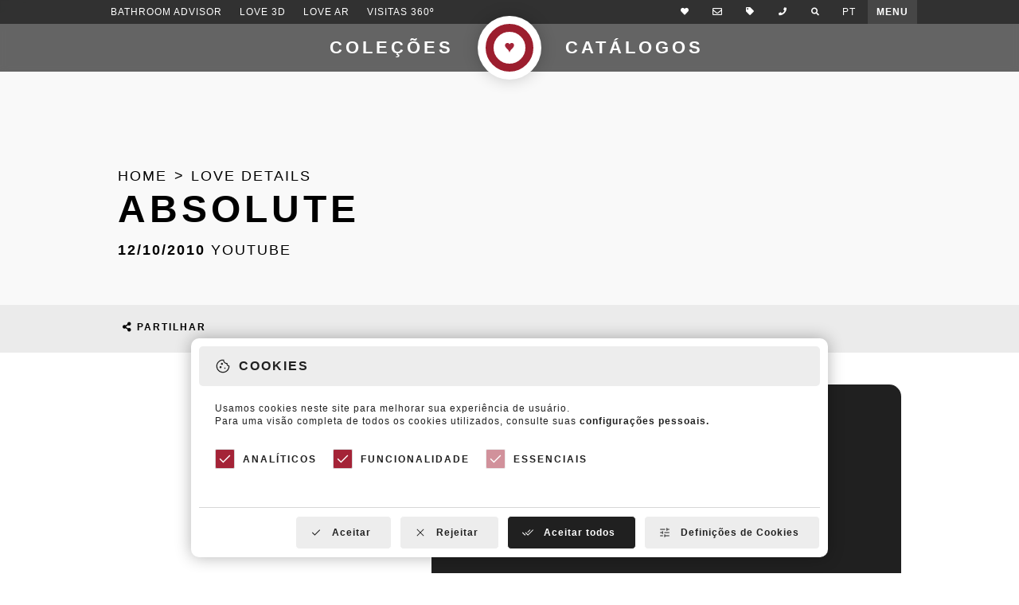

--- FILE ---
content_type: text/html; charset=UTF-8
request_url: https://lovetiles.com/pt/media/absolute
body_size: 10146
content:
<!DOCTYPE html>
<html class="no-js" lang="pt">

<head>
    <!-- Global site tag (gtag.js) - Google Analytics -->
    
    <meta charset="utf-8">
    <meta name="viewport" content="width=device-width,initial-scale=1">
    <title>ABSOLUTE</title>
    <meta name="yandex-verification" content="ade8640e18e7a0f4"/>
    <meta http-equiv="X-UA-Compatible" content="IE=edge">
    <meta http-equiv="Content-Security-Policy" content="base-uri 'self'; form-action 'self';">
    <meta name="language" content="Português">
    <meta name="author" content="Viriato & Viriato">
    <meta name="keywords" content="">

    
    <meta name="twitter:card" content="photo">
    <meta name="twitter:title" content="ABSOLUTE">
        <meta name="twitter:image:src" content="https://lovetiles.com/media/no_img.png">

    <meta itemprop="name" content="ABSOLUTE">
        <meta itemprop="image" content="https://lovetiles.com/media/no_img.png">

    <meta property="og:title" content="ABSOLUTE">
    <meta property="og:type" content="website">
    <meta property="og:url" content="https://lovetiles.com/pt/media/absolute">
    <meta property="og:image" content="https://lovetiles.com/media/no_img.png">
    <meta property="og:image:url" content="https://lovetiles.com/media/no_img.png">
        <meta property="og:site_name" content="Love Tiles">

    <meta name="google" content="notranslate">
    <meta name="theme-color" content="#FFFFFF">
    <base href="https://lovetiles.com/"/>
    <link rel="sitemap" type="application/xml" title="Sitemap" href="https://lovetiles.com/sitemap"/>

    <link rel="apple-touch-icon" sizes="57x57" href="https://lovetiles.com/images/apple-icon-57x57.png">
    <link rel="apple-touch-icon" sizes="60x60" href="https://lovetiles.com/images/apple-icon-60x60.png">
    <link rel="apple-touch-icon" sizes="72x72" href="https://lovetiles.com/images/apple-icon-72x72.png">
    <link rel="apple-touch-icon" sizes="76x76" href="https://lovetiles.com/images/apple-icon-76x76.png">
    <link rel="apple-touch-icon" sizes="114x114" href="https://lovetiles.com/images/apple-icon-114x114.png">
    <link rel="apple-touch-icon" sizes="120x120" href="https://lovetiles.com/images/apple-icon-120x120.png">
    <link rel="apple-touch-icon" sizes="144x144" href="https://lovetiles.com/images/apple-icon-144x144.png">
    <link rel="apple-touch-icon" sizes="152x152" href="https://lovetiles.com/images/apple-icon-152x152.png">
    <link rel="apple-touch-icon" sizes="180x180" href="https://lovetiles.com/images/apple-icon-180x180.png">
    <link rel="icon" type="image/png" sizes="192x192" href="https://lovetiles.com/images/android-icon-192x192.png">
    <link rel="icon" type="image/png" sizes="32x32" href="https://lovetiles.com/images/favicon-32x32.png">
    <link rel="icon" type="image/png" sizes="96x96" href="https://lovetiles.com/images/favicon-96x96.png">
    <link rel="icon" type="image/png" sizes="16x16" href="https://lovetiles.com/images/favicon-16x16.png">
    <link rel="shortcut icon" href="https://lovetiles.com/favicon.ico">
    <meta name="msapplication-TileColor" content="#ffffff">
    <meta name="theme-color" content="#ffffff"/>
    <meta name="msapplication-TileImage" content="https://lovetiles.com/images/ms-icon-144x144.png">
            <link rel="canonical" href="https://lovetiles.com/pt/love-details/absolute"/>
        <link rel="alternate" href="https://lovetiles.com/pt/love-details/absolute" hreflang="pt"/>
        <link rel="alternate" href="https://lovetiles.com/en/media/absolute" hreflang="en"/>
        <link rel="alternate" href="https://lovetiles.com/es/media/absolute" hreflang="es"/>
        <link rel="alternate" href="https://lovetiles.com/fr/media/absolute" hreflang="fr"/>
        <link rel="alternate" href="https://lovetiles.com/de/media/absolute" hreflang="de"/>
        <link rel="alternate" href="https://lovetiles.com/ru/media/absolute" hreflang="ru"/>
        <link rel="alternate" href="https://lovetiles.com/it/media/absolute" hreflang="it"/>
        <link rel="alternate" href="https://lovetiles.com/hu" hreflang="hu"/>
    
    <link rel="preload" href="fonts/fa-brands-400.woff2" as="font" type="font/woff2" crossorigin>
    <link rel="preload" href="fonts/fa-regular-400.woff2" as="font" type="font/woff2" crossorigin>
    <link rel="preload" href="fonts/fa-solid-900.woff2" as="font" type="font/woff2" crossorigin>

        <link rel="stylesheet" href="https://lovetiles.com/styles/main.css?v=1769204462" nonce="03392dae54cf4ecdb47b7356f1c07d3a7d0431b4f7193fd0c928c1f6214b46be">
    <link rel="stylesheet" href="styles/cropper.min.css" nonce="03392dae54cf4ecdb47b7356f1c07d3a7d0431b4f7193fd0c928c1f6214b46be">

    <!--<link rel="stylesheet" href="https://use.typekit.net/rkp1iie.css">-->
    <link rel="preconnect" href="https://fonts.gstatic.com">
    <link id="fonts" rel='preload' href='https://fonts.googleapis.com/css2?family=Open+Sans:wght@300;400;700&display=swap' as='style'>
    <script nonce="03392dae54cf4ecdb47b7356f1c07d3a7d0431b4f7193fd0c928c1f6214b46be">document.getElementById("fonts").addEventListener("load",function(event){this.onload=null;this.rel='stylesheet'});</script>
    <noscript nonce="03392dae54cf4ecdb47b7356f1c07d3a7d0431b4f7193fd0c928c1f6214b46be"><link rel="stylesheet" href="https://fonts.googleapis.com/css2?family=Open+Sans:wght@300;400;700&display=swap" nonce="03392dae54cf4ecdb47b7356f1c07d3a7d0431b4f7193fd0c928c1f6214b46be"></noscript>
    <!--<link rel="stylesheet" href="https://fonts.googleapis.com/css2?family=Open+Sans:wght@300;400;700&display=swap">-->

    <!--<script src="https://lovetiles.com/scripts/modernizr.js"></script>-->

    
    
    <script id="vendor" defer src="https://lovetiles.com/scripts/vendor-24-07-24.js" nonce="03392dae54cf4ecdb47b7356f1c07d3a7d0431b4f7193fd0c928c1f6214b46be"></script>

        <script nonce="03392dae54cf4ecdb47b7356f1c07d3a7d0431b4f7193fd0c928c1f6214b46be">document.getElementById("vendor").addEventListener("load",function(event){checkCookie();});window.cookies={'name':"LovetilesSiteCookies",'url':"/cookies/pt",'footer':"footer.footer",'refreshed':"As suas preferências foram alteradas. \nGostaria de atualizar a página?",'blocked':"Os cookies estão bloqueados ou não podem ser gravados. Por favor, verifique as definições do seu navegador."}
window.comparacao={'name':"LovetilesCompareCollections",'url':"pt/compare",}</script>
        <script defer src="https://lovetiles.com/scripts/cookies.js?v=1769204462" nonce="03392dae54cf4ecdb47b7356f1c07d3a7d0431b4f7193fd0c928c1f6214b46be"></script>


    <script defer nonce="03392dae54cf4ecdb47b7356f1c07d3a7d0431b4f7193fd0c928c1f6214b46be">function checkCookie(){$(document).on('click touch','sup.legenda',function(){$('#legenda')[0].scrollIntoView();});}</script>

    
    
<!--    <script defer src="scripts/jquery.youtube-background.min.js"></script>-->

            <script nonce="03392dae54cf4ecdb47b7356f1c07d3a7d0431b4f7193fd0c928c1f6214b46be">function startAR(){alert('Aceitar Cookies\n\nPara aceder à aplicação, tem de aceitar os Cookies de Funcionalidade.');}</script>
                   <!--<script async onload="recap()" src="https://www.google.com/recaptcha/api.js?render=6Ldhp-4ZAAAAAOBNegs4Y8zlgSpLEYI5sX4rZcX8"></script>
        <script >
            function startAR() {
                roomvo.startStandaloneVisualizer();
            }

            function recap() {
                grecaptcha.ready(function() {
                    grecaptcha.execute('6Ldhp-4ZAAAAAOBNegs4Y8zlgSpLEYI5sX4rZcX8', {action: 'submit'}).then(function(token) {
                        //console.log(token);
                        if(document.getElementById('newsletter-recaptcha') != null){
                            document.getElementById('newsletter-recaptcha').value = token;
                        }
                        if(document.getElementById('contacto-recaptcha') != null){
                            document.getElementById('contacto-recaptcha').value = token;
                        }
                        if(document.getElementById('recrutamento-recaptcha') != null){
                            document.getElementById('recrutamento-recaptcha').value = token;
                        }
                        if(document.getElementById('formacao-recaptcha') != null){
                            document.getElementById('formacao-recaptcha').value = token;
                        }
                        if(document.getElementById('pdf-recaptcha') != null){
                            document.getElementById('pdf-recaptcha').value = token;
                        }
                    });
                });
            }
        </script>-->
    
    <!--<script src="//code.jivosite.com/widget/ui7Dy53gpi" async></script>-->

        <script defer src="scripts/cropper.min.js" nonce="03392dae54cf4ecdb47b7356f1c07d3a7d0431b4f7193fd0c928c1f6214b46be"></script>
    <!--<script defer src=""></script>-->
    <script defer src="https://lovetiles.com/scripts/main.js?v=1769204462" nonce="03392dae54cf4ecdb47b7356f1c07d3a7d0431b4f7193fd0c928c1f6214b46be"></script>
<!--    <script defer src="--><!--"></script>-->
        <!--<script type="text/javascript">
        (function(c,l,a,r,i,t,y){
            c[a]=c[a]||function(){(c[a].q=c[a].q||[]).push(arguments)};
            t=l.createElement(r);t.async=1;t.src="https://www.clarity.ms/tag/"+i;
            y=l.getElementsByTagName(r)[0];y.parentNode.insertBefore(t,y);
        })(window, document, "clarity", "script", "c9ogc0o4ma");
    </script>-->

</head><body class="media">
<style nonce="03392dae54cf4ecdb47b7356f1c07d3a7d0431b4f7193fd0c928c1f6214b46be">body{padding-top:0!important}</style>

<!--[if IE]>
<p class="browserupgrade">You are using an <strong>outdated</strong> browser. Please <a href="http://browsehappy.com/">upgrade your browser</a> to improve your experience.</p>
<![endif]-->

    <nav class="fixed">
        <header class="nav">
            <!--<h1></h1>-->
            <a title="Love Tiles" class="logo " href="https://lovetiles.com/pt">
                <figure>
                                        <img loading="lazy" class="o" height="12" width="12" src="/images/site/heart.svg" onerror="this.src='images/site/heart.png';return false;" alt="Love Tiles" title="Love Tiles"/>
                                                        </figure>
            </a>
            <div id="nav">
                <div class="container">
                    <ul class="nav">
                        <li>
                                                            <a class="parent " href="javascript:;">
                                    Empresa                                    <i class="fa solid fa-angle-down" aria-hidden="true"></i>
                                    <i class="fa solid fa-angle-up" aria-hidden="true"></i>
                                </a>
                                <ul class="child">
                                                                            <li>
                                            <a class="" href="https://lovetiles.com/pt/empresa/historia">
                                                História                                            </a>
                                        </li>
                                                                            <li>
                                            <a class="" href="https://lovetiles.com/pt/empresa/panariagroup">
                                                Panariagroup                                            </a>
                                        </li>
                                                                            <li>
                                            <a class="" href="https://lovetiles.com/pt/empresa/certificacao-produto">
                                                Certificação Produto                                            </a>
                                        </li>
                                                                            <li>
                                            <a class="" href="https://lovetiles.com/pt/empresa/qualidade-e-ambiente">
                                                Qualidade e Ambiente                                            </a>
                                        </li>
                                                                            <li>
                                            <a class="" href="https://lovetiles.com/pt/empresa/recrutamento">
                                                Recrutamento                                            </a>
                                        </li>
                                                                    </ul>
                                                    </li>
                        <li>
                            <a class="" href="https://lovetiles.com/pt/produtos">
                                Coleções                            </a>
                        </li>
                        <li>
                            <a class="" href="https://lovetiles.com/pt/catalogos">
                                Catálogos                            </a>
                        </li>
                        <li>
                            <a class="" href="https://lovetiles.com/pt/projetos">
                                Projetos                            </a>
                        </li>
                        <li>
                            <a class="active" href="https://lovetiles.com/pt/love-details">
                                Love Details                            </a>
                        </li>
                        <li class="area">
                            <ul>
                                <li>
                                    <p>Love Tools</p>
                                    <ul class="tools">
                                        <li>
                                            <a class="" href="https://lovetiles.com/pt/bathroom-advisor/projetos">
                                                Bathroom Advisor
                                            </a>
                                        </li>
                                        <li>
                                            <a class="" href="https://lovetiles.com/pt/lovear"> <!--href="javascript: roomvo.startStandaloneVisualizer();" href="https://lovetiles.com/pt/lovear">-->
                                                Love AR                                            </a>
                                        </li>
                                        <li>
                                            <a id="menuthreed" class="" target="_blank" rel="noreferrer" href="https://lovetiles.kareo.eu/">
                                                Love 3D                                            </a>
                                        </li>
                                        <li>
                                            <a class="" href="https://lovetiles.com/pt/visitas-360">
                                                Visitas 360º                                            </a>
                                        </li>
                                        <li>
                                                                                        <a id="virutalhouse" target="_blank" rel="noreferrer" href="https://lovetiles.vshow.pt/fnweptm8L4/">
                                                                                                    Virtual House
                                                                                            </a>
                                        </li>
                                        <li>
                                            <a class="accent-color " href="https://lovetiles.com/pt/love-bim">
                                                Love BIM                                            </a>
                                        </li>
                                        <li>
                                            <a class="accent-color " href="https://lovetiles.com/pt/love-maxview">
                                                Love MAXVIEW®                                            </a>
                                        </li>                                    </ul>
                                </li>
                            </ul>
                        </li>

                        <li>

                            <a class="parent " href="https://lovetiles.com/pt/love-tech">
                                Love Tech                                <i class="fa solid fa-angle-down" aria-hidden="true"></i>
                                <i class="fa solid fa-angle-up" aria-hidden="true"></i>
                            </a>
                            <ul class="child">
                                <!--<li>
                                    <a class="accent-color " href="https://lovetiles.com/pt//solucoes-tecnicas">
                                        Soluções Técnicas                                    </a>
                                </li>-->
                                <li>
                                    <a class="" href="https://lovetiles.com/pt/love-tech/glossario">
                                        Glossário                                    </a>
                                </li>
                                <li>
                                    <a class="" href="https://lovetiles.com/pt/love-tech/faqs">
                                        FAQs                                    </a>
                                </li>
                                <li>
                                    <a class="" href="https://lovetiles.com/pt/love-tech/manuais-tecnicos">
                                        Manuais Técnicos                                    </a>
                                </li>
                            </ul>
                        </li>
                        <li>
                            <a class="" href="https://lovetiles.com/pt/love-talks">                                 Love Talks                            </a>
                        </li>
                                                <li>
                            <a id="oc" class="" href="https://lovetiles.com/pt/onde-comprar">
                                Onde Comprar                            </a>
                        </li>
                                                                        <li>
                            <a class="" href="https://lovetiles.com/pt/contactos">
                                Contactos                            </a>
                        </li>
                        <li>
                            <a class="parent " href="javascript:;">
                                Marcas                                <i class="fa solid fa-angle-down" aria-hidden="true"></i>
                                <i class="fa solid fa-angle-up" aria-hidden="true"></i>
                            </a>
                            <ul class="child">
                                <li>
                                    <a href="https://margres.com/pt">
                                        Margres
                                    </a>
                                </li>
                                <li>
                                    <a href="https://gresart.com/pt">Gresart</a>
                                </li>
                            </ul>
                        </li>
                        <li class="redes">
                            <ul class="redes">
                                                                    <li>
                                        <a rel="noreferrer nofollow" title="Facebook" target="_blank" href="https://pt-pt.facebook.com/lovetiles">
                                            <i class="fa social fa-facebook-f" aria-hidden="true"></i>
                                        </a>
                                    </li>
                                                                    <li>
                                        <a rel="noreferrer nofollow" class="play" title="Youtube" target="_blank" href="https://www.youtube.com/user/lovetiles">
                                            <i class="fa solid fa-play" aria-hidden="true"></i>
                                        </a>
                                    </li>
                                                                    <li>
                                        <a rel="noreferrer nofollow" title="Pinterest" target="_blank" href="https://www.pinterest.com/lovetiles/">
                                            <i class="fa social fa-pinterest-p" aria-hidden="true"></i>
                                        </a>
                                    </li>
                                                                    <li>
                                        <a rel="noreferrer nofollow" title="Linkedin" target="_blank" href="https://www.linkedin.com/company/gres-panaria-portugal">
                                            <i class="fa social fa-linkedin-in" aria-hidden="true"></i>
                                        </a>
                                    </li>
                                                                    <li>
                                        <a rel="noreferrer nofollow" title="Flickr" target="_blank" href="https://www.instagram.com/loveceramictiles/?hl=pt">
                                            <i class="fa social fa-instagram" aria-hidden="true"></i>
                                        </a>
                                    </li>
                                                            </ul>
                        </li>
                    </ul>
                </div>
            </div>
            <div class="top"> 
                <div class="container">
                    <ul class="nav">

                        <li class="tool">
                            <a class="" href="https://lovetiles.com/pt/bathroom-advisor/projetos">
                                Bathroom Advisor
                            </a>
                        </li>
                        <!--<li class="tool">
                            <a title="Virtual House" target="_blank" rel="noreferrer" onclick="getOutboundLink('https://lovetiles.vshow.pt/fnweptm8L4/','Virtual House', true); return false;" href="https://lovetiles.vshow.pt/fnweptm8L4/">
                                Virtual House
                            </a>
                        </li>-->
                        <li class="tool">
                            <a id="toolmenuthreed" class="" target="_blank" rel="noreferrer" href="https://lovetiles.kareo.eu/">
                                Love 3D                            </a>
                        </li>
                        <li class="tool ar">
                            <a class="ar  " href="https://lovetiles.com/pt/lovear"> <!--href="https://lovetiles.com/pt/lovear">-->
                                <span>Love</span> AR
                            </a>
                        </li>
                        <li class="tool">
                            <a class="ar  " href="https://lovetiles.com/pt/visitas-360">
                                Visitas 360º                            </a>
                        </li>
                        <li class="ismobile fav">
                            <a id="of" title="My favourite products" class="favs " href="javascript:;">
                                <i class="fa solid fa-heart" aria-hidden="true"></i>
                                <span>Favoritos</span>
                            </a>
                        </li>
                        <li class="">
                            <a title="Subscribe to the Newsletter" class="newsletter" href="#newsletter">
                                <i class="fa regular fa-envelope" aria-hidden="true"></i>
                                <span>Newsletter</span>
                            </a>
                        </li>
                                                <li class="">
                            <a id="revend" title="Discover resellers" class="contactos " href="https://lovetiles.com/pt/onde-comprar">
                                <i class="fa solid fa-tag" aria-hidden="true"></i>
                                <span>Onde Comprar</span>
                            </a>
                        </li>
                        
                                                <li class="ismobile contactos">
                            <a title="Get in touch" class="contactos" href="https://lovetiles.com/pt/contactos">
                                <i class="fa solid fa-phone" aria-hidden="true"></i>
                                <span>Contactos</span>
                            </a>
                        </li>
                        <li class="ismobile pesquisar">
                            <a title="Search products" class="pesquisa" href="javascript:;">
                                <i class="fa solid fa-search" aria-hidden="true"></i>
                                <span>Pesquisar</span>
                            </a>
                        </li>
                        <li class="ismobile lang">
                            <a class="lang" rel="alternate" hreflang="pt" href="javascript:;">pt</a>
                            <ul class="langs">
                                
                                                                    <li><a rel="alternate" hreflang="en" href="https://lovetiles.com/en/media/absolute">en</a></li>
                                
                                                                    <li><a rel="alternate" hreflang="es" href="https://lovetiles.com/es/media/absolute">es</a></li>
                                
                                                                    <li><a rel="alternate" hreflang="fr" href="https://lovetiles.com/fr/media/absolute">fr</a></li>
                                
                                                                    <li><a rel="alternate" hreflang="de" href="https://lovetiles.com/de/media/absolute">de</a></li>
                                
                                                                    <li><a rel="alternate" hreflang="ru" href="https://lovetiles.com/ru/media/absolute">ru</a></li>
                                
                                                                    <li><a rel="alternate" hreflang="it" href="https://lovetiles.com/it/media/absolute">it</a></li>
                                
                                                                    <li><a rel="alternate" hreflang="hu" href="https://lovetiles.com/hu">hu</a></li>
                                                            </ul>
                        </li>
                        <li class="ismobile menu">
                            <a class="burger" href="javascript:;">
                                <span class="top"></span>
                                <span class="middle"></span>
                                <span class="bottom"></span>
                                <span>Menu</span>
                            </a>
                        </li>
                    </ul>
                    <form autocomplete="off" action="https://lovetiles.com/pt/pesquisa" id="pesquisa">
                        <input type="hidden" name="csrf_test_name" value="296b77aa6b17dc85f983df622c1cdb03"/>
                        <a class="submit" href="javascript:;"><i class="fa solid fa-search" aria-hidden="true"></i></a>
                        <a class="close" href="javascript:;"><i class="fa solid fa-times" aria-hidden="true"></i></a>
                        <input class="required" type="text" name="s" value="" placeholder="Escreva aqui"/>
                        <input type="submit" class="hidden"/>
                                                    <input type="hidden" name="unsensitive" value=""/>
                            <a class="img hidden" href="javascript:;"><i class="fa solid fa-camera" aria-hidden="true"></i> Pesquise por imagem <small>ou Largue a imagem aqui</small></a>
                                                                                                            <a data-name="Balance" class="result" title="Balance" href="https://lovetiles.com/pt/produtos/balance">
                                                                        Balance (Coleção)                                </a>
                                                            <a data-name="Comfort" class="result" title="Comfort" href="https://lovetiles.com/pt/produtos/comfort">
                                                                        Comfort (Coleção)                                </a>
                                                            <a data-name="Core" class="result" title="Core" href="https://lovetiles.com/pt/produtos/core">
                                                                        Core (Coleção)                                </a>
                                                            <a data-name="Élan" class="result" title="Élan" href="https://lovetiles.com/pt/produtos/elan">
                                                                        Élan (Coleção)                                </a>
                                                            <a data-name="Genesis" class="result" title="Genesis" href="https://lovetiles.com/pt/produtos/genesis">
                                                                        Genesis (Coleção)                                </a>
                                                            <a data-name="Gravity" class="result" title="Gravity" href="https://lovetiles.com/pt/produtos/gravity">
                                                                        Gravity (Coleção)                                </a>
                                                            <a data-name="Ground" class="result" title="Ground" href="https://lovetiles.com/pt/produtos/ground">
                                                                        Ground (Coleção)                                </a>
                                                            <a data-name="Heartwood" class="result" title="Heartwood" href="https://lovetiles.com/pt/produtos/heartwood">
                                                                        Heartwood (Coleção)                                </a>
                                                            <a data-name="Legacy" class="result" title="Legacy" href="https://lovetiles.com/pt/produtos/legacy">
                                                                        Legacy (Coleção)                                </a>
                                                            <a data-name="Light" class="result" title="Light" href="https://lovetiles.com/pt/produtos/light">
                                                                        Light (Coleção)                                </a>
                                                            <a data-name="Majestic" class="result" title="Majestic" href="https://lovetiles.com/pt/produtos/majestic">
                                                                        Majestic (Coleção)                                </a>
                                                            <a data-name="Marble" class="result" title="Marble" href="https://lovetiles.com/pt/produtos/marble">
                                                                        Marble (Coleção)                                </a>
                                                            <a data-name="Metallic" class="result" title="Metallic" href="https://lovetiles.com/pt/produtos/metallic">
                                                                        Metallic (Coleção)                                </a>
                                                            <a data-name="Native" class="result" title="Native" href="https://lovetiles.com/pt/produtos/native">
                                                                        Native (Coleção)                                </a>
                                                            <a data-name="Nest" class="result" title="Nest" href="https://lovetiles.com/pt/produtos/nest">
                                                                        Nest (Coleção)                                </a>
                                                            <a data-name="Precious" class="result" title="Precious" href="https://lovetiles.com/pt/produtos/precious">
                                                                        Precious (Coleção)                                </a>
                                                            <a data-name="Sense" class="result" title="Sense" href="https://lovetiles.com/pt/produtos/sense">
                                                                        Sense (Coleção)                                </a>
                                                            <a data-name="Spotlight" class="result" title="Spotlight" href="https://lovetiles.com/pt/produtos/spotlight">
                                                                        Spotlight (Coleção)                                </a>
                                                            <a data-name="Timber" class="result" title="Timber" href="https://lovetiles.com/pt/produtos/timber">
                                                                        Timber (Coleção)                                </a>
                                                            <a data-name="Wooden" class="result" title="Wooden" href="https://lovetiles.com/pt/produtos/wooden">
                                                                        Wooden (Coleção)                                </a>
                                                            <a data-name="Woodline" class="result" title="Woodline" href="https://lovetiles.com/pt/produtos/woodline">
                                                                        Woodline (Coleção)                                </a>
                                                                                                                                                                <a data-name="Casa de Banho" class="result" title="Casa de Banho" href="https://lovetiles.com/pt/produtos/casa-de-banho">
                                                                                                            Casa de Banho (Espaço)                                </a>
                                                            <a data-name="Cozinha" class="result" title="Cozinha" href="https://lovetiles.com/pt/produtos/cozinha">
                                                                                                            Cozinha (Espaço)                                </a>
                                                            <a data-name="Escritórios" class="result" title="Escritórios" href="https://lovetiles.com/pt/produtos/escritorios">
                                                                                                            Escritórios (Espaço)                                </a>
                                                            <a data-name="Espaços Comerciais" class="result" title="Espaços Comerciais" href="https://lovetiles.com/pt/produtos/espacos-comerciais">
                                                                                                            Espaços Comerciais (Espaço)                                </a>
                                                            <a data-name="Outdoor" class="result" title="Outdoor" href="https://lovetiles.com/pt/produtos/outdoor">
                                                                                                            Outdoor (Espaço)                                </a>
                                                            <a data-name="Quarto" class="result" title="Quarto" href="https://lovetiles.com/pt/produtos/quarto">
                                                                                                            Quarto (Espaço)                                </a>
                                                            <a data-name="Sala de Estar" class="result" title="Sala de Estar" href="https://lovetiles.com/pt/produtos/sala-de-estar">
                                                                                                            Sala de Estar (Espaço)                                </a>
                                                                                                                <a data-name="Cimento" class="result" title="Cimento" href="https://lovetiles.com/pt/produtos/cimento">
                                                                                                            Cimento (Efeito)                                </a>
                                                            <a data-name="Madeira" class="result" title="Madeira" href="https://lovetiles.com/pt/produtos/madeira">
                                                                                                            Madeira (Efeito)                                </a>
                                                            <a data-name="Pedra" class="result" title="Pedra" href="https://lovetiles.com/pt/produtos/pedra">
                                                                                                            Pedra (Efeito)                                </a>
                                                            <a data-name="Mármore" class="result" title="Mármore" href="https://lovetiles.com/pt/produtos/marmore">
                                                                                                            Mármore (Efeito)                                </a>
                                                            <a data-name="Cromático" class="result" title="Cromático" href="https://lovetiles.com/pt/produtos/cromatico">
                                                                                                            Cromático (Efeito)                                </a>
                                                            <a data-name="3D" class="result" title="3D" href="https://lovetiles.com/pt/produtos/3d">
                                                                                                            3D (Efeito)                                </a>
                                                                                                                <a data-name="Branco" class="result" title="Branco" href="https://lovetiles.com/pt/produtos/branco">
                                                                                                            Branco (Gama de Cor)                                </a>
                                                            <a data-name="Beige" class="result" title="Beige" href="https://lovetiles.com/pt/produtos/beige">
                                                                                                            Beige (Gama de Cor)                                </a>
                                                            <a data-name="Castanho" class="result" title="Castanho" href="https://lovetiles.com/pt/produtos/castanho">
                                                                                                            Castanho (Gama de Cor)                                </a>
                                                            <a data-name="Cinzento" class="result" title="Cinzento" href="https://lovetiles.com/pt/produtos/cinzento">
                                                                                                            Cinzento (Gama de Cor)                                </a>
                                                            <a data-name="Preto" class="result" title="Preto" href="https://lovetiles.com/pt/produtos/preto">
                                                                                                            Preto (Gama de Cor)                                </a>
                                                            <a data-name="Outras" class="result" title="Outras" href="https://lovetiles.com/pt/produtos/outras">
                                                                                                            Outras (Gama de Cor)                                </a>
                                                                                                                <a data-name="Revestimento" class="result" title="Revestimento" href="https://lovetiles.com/pt/produtos/revestimento">
                                                                                                            Revestimento (Utilização)                                </a>
                                                            <a data-name="Pavimento" class="result" title="Pavimento" href="https://lovetiles.com/pt/produtos/pavimento">
                                                                                                            Pavimento (Utilização)                                </a>
                                                            <a data-name="Revestimento e Pavimento" class="result" title="Revestimento e Pavimento" href="https://lovetiles.com/pt/produtos/revestimento-e-pavimento">
                                                                                                            Revestimento e Pavimento (Utilização)                                </a>
                                                            <a data-name="Outdoor" class="result" title="Outdoor" href="https://lovetiles.com/pt/produtos/outdoor-1">
                                                                                                            Outdoor (Utilização)                                </a>
                                                            <a data-name="20mm Outdoor" class="result" title="20mm Outdoor" href="https://lovetiles.com/pt/produtos/20mm-outdoor">
                                                                                                            20mm Outdoor (Utilização)                                </a>
                                                                            <style nonce="03392dae54cf4ecdb47b7356f1c07d3a7d0431b4f7193fd0c928c1f6214b46be">#pesquisa a.result{padding-left:15px!important}</style>
                    </form>
                </div>
            </div>
            <div class="bottom">
                <ul class="nav">
                    <li>
                        <a class="produtos" href="javascript:;">
                            Coleções                        </a>
                        <a class="produtos-mobile" href="https://lovetiles.com/pt/produtos">
                            Coleções                        </a>
                        <div id="produtos">
                            <div class="colecoes">
                                <a class="colecoes" href="javascript:;">
                                    Seleccione <strong>Coleção</strong>
                                    <i class="fa solid fa-angle-down" aria-hidden="true"></i>
                                </a>
                                <a class="all" href="https://lovetiles.com/pt/produtos">
                                    Todas as Coleções                                </a>
                            </div>
                            <ul>
                                                                    <li>
                                        <p>Por <strong>Espaço</strong></p>
                                        <ul>
                                                                                            <li>
                                                    <a href="https://lovetiles.com/pt/produtos/casa-de-banho">
                                                                                                                <figure>
                                                            <span>
                                                                <img loading="lazy" height="36" width="36" alt="Casa de Banhos" title="Casa de Banhos" src="https://lovetiles.com/media/min/Casa-de-Banho-Icon.jpg"/>
                                                            </span>
                                                        </figure>
                                                        <h5>Casa de Banho</h5>
                                                    </a>
                                                </li>
                                                                                            <li>
                                                    <a href="https://lovetiles.com/pt/produtos/cozinha">
                                                                                                                <figure>
                                                            <span>
                                                                <img loading="lazy" height="36" width="36" alt="Cozinha" title="Cozinha" src="https://lovetiles.com/media/min/Cozinha-Icon.jpg"/>
                                                            </span>
                                                        </figure>
                                                        <h5>Cozinha</h5>
                                                    </a>
                                                </li>
                                                                                            <li>
                                                    <a href="https://lovetiles.com/pt/produtos/escritorios">
                                                                                                                <figure>
                                                            <span>
                                                                <img loading="lazy" height="36" width="36" alt="Escritórios" title="Escritórios" src="https://lovetiles.com/media/min/Escritorio-Icon.jpg"/>
                                                            </span>
                                                        </figure>
                                                        <h5>Escritórios</h5>
                                                    </a>
                                                </li>
                                                                                            <li>
                                                    <a href="https://lovetiles.com/pt/produtos/espacos-comerciais">
                                                                                                                <figure>
                                                            <span>
                                                                <img loading="lazy" height="36" width="36" alt="Espaços Comerciais" title="Espaços Comerciais" src="https://lovetiles.com/media/min/Espacos-Comerciais-Icon.jpg"/>
                                                            </span>
                                                        </figure>
                                                        <h5>Espaços Comerciais</h5>
                                                    </a>
                                                </li>
                                                                                            <li>
                                                    <a href="https://lovetiles.com/pt/produtos/outdoor">
                                                                                                                <figure>
                                                            <span>
                                                                <img loading="lazy" height="36" width="36" alt="Outdoor" title="Outdoor" src="https://lovetiles.com/media/min/Outdoor-Icon.jpg"/>
                                                            </span>
                                                        </figure>
                                                        <h5>Outdoor</h5>
                                                    </a>
                                                </li>
                                                                                            <li>
                                                    <a href="https://lovetiles.com/pt/produtos/quarto">
                                                                                                                <figure>
                                                            <span>
                                                                <img loading="lazy" height="36" width="36" alt="Quarto" title="Quarto" src="https://lovetiles.com/media/min/Quarto-Icone.jpg"/>
                                                            </span>
                                                        </figure>
                                                        <h5>Quarto</h5>
                                                    </a>
                                                </li>
                                                                                            <li>
                                                    <a href="https://lovetiles.com/pt/produtos/sala-de-estar">
                                                                                                                <figure>
                                                            <span>
                                                                <img loading="lazy" height="36" width="36" alt="Sala de Estar" title="Sala de Estar" src="https://lovetiles.com/media/min/Sala-de-Esta-Icon.jpg"/>
                                                            </span>
                                                        </figure>
                                                        <h5>Sala de Estar</h5>
                                                    </a>
                                                </li>
                                                                                    </ul>
                                    </li>
                                                                    <li>
                                        <p>Por <strong>Efeito</strong></p>
                                        <ul>
                                                                                            <li>
                                                    <a href="https://lovetiles.com/pt/produtos/cimento">
                                                                                                                <figure>
                                                            <span>
                                                                <img loading="lazy" height="36" width="36" alt="Cimento" title="Cimento" src="https://lovetiles.com/media/min/Cimento-Icon-.jpg"/>
                                                            </span>
                                                        </figure>
                                                        <h5>Cimento</h5>
                                                    </a>
                                                </li>
                                                                                            <li>
                                                    <a href="https://lovetiles.com/pt/produtos/madeira">
                                                                                                                <figure>
                                                            <span>
                                                                <img loading="lazy" height="36" width="36" alt="Madeira" title="Madeira" src="https://lovetiles.com/media/min/Madeira-Icon-.jpg"/>
                                                            </span>
                                                        </figure>
                                                        <h5>Madeira</h5>
                                                    </a>
                                                </li>
                                                                                            <li>
                                                    <a href="https://lovetiles.com/pt/produtos/pedra">
                                                                                                                <figure>
                                                            <span>
                                                                <img loading="lazy" height="36" width="36" alt="Pedra" title="Pedra" src="https://lovetiles.com/media/min/Pedra-Icon-.jpg"/>
                                                            </span>
                                                        </figure>
                                                        <h5>Pedra</h5>
                                                    </a>
                                                </li>
                                                                                            <li>
                                                    <a href="https://lovetiles.com/pt/produtos/marmore">
                                                                                                                <figure>
                                                            <span>
                                                                <img loading="lazy" height="36" width="36" alt="Mármore" title="Mármore" src="https://lovetiles.com/media/min/Marmore-icon-.jpg"/>
                                                            </span>
                                                        </figure>
                                                        <h5>Mármore</h5>
                                                    </a>
                                                </li>
                                                                                            <li>
                                                    <a href="https://lovetiles.com/pt/produtos/cromatico">
                                                                                                                <figure>
                                                            <span>
                                                                <img loading="lazy" height="36" width="36" alt="Cromático" title="Cromático" src="https://lovetiles.com/media/min/Cromatico-Icon--.jpg"/>
                                                            </span>
                                                        </figure>
                                                        <h5>Cromático</h5>
                                                    </a>
                                                </li>
                                                                                            <li>
                                                    <a href="https://lovetiles.com/pt/produtos/3d">
                                                                                                                <figure>
                                                            <span>
                                                                <img loading="lazy" height="36" width="36" alt="3D" title="3D" src="https://lovetiles.com/media/min/3D-Icon-.jpg"/>
                                                            </span>
                                                        </figure>
                                                        <h5>3D</h5>
                                                    </a>
                                                </li>
                                                                                    </ul>
                                    </li>
                                                                    <li>
                                        <p>Por <strong>Gama de Cor</strong></p>
                                        <ul>
                                                                                            <li>
                                                    <a href="https://lovetiles.com/pt/produtos/branco">
                                                                                                                <figure>
                                                            <span>
                                                                <img loading="lazy" height="36" width="36" alt="Branco" title="Branco" src="https://lovetiles.com/media/min/Branco-Icon-.jpg"/>
                                                            </span>
                                                        </figure>
                                                        <h5>Branco</h5>
                                                    </a>
                                                </li>
                                                                                            <li>
                                                    <a href="https://lovetiles.com/pt/produtos/beige">
                                                                                                                <figure>
                                                            <span>
                                                                <img loading="lazy" height="36" width="36" alt="Beige" title="Beige" src="https://lovetiles.com/media/min/Beige-Icon-.jpg"/>
                                                            </span>
                                                        </figure>
                                                        <h5>Beige</h5>
                                                    </a>
                                                </li>
                                                                                            <li>
                                                    <a href="https://lovetiles.com/pt/produtos/castanho">
                                                                                                                <figure>
                                                            <span>
                                                                <img loading="lazy" height="36" width="36" alt="Castanho" title="Castanho" src="https://lovetiles.com/media/min/Castanho-Icon-.jpg"/>
                                                            </span>
                                                        </figure>
                                                        <h5>Castanho</h5>
                                                    </a>
                                                </li>
                                                                                            <li>
                                                    <a href="https://lovetiles.com/pt/produtos/cinzento">
                                                                                                                <figure>
                                                            <span>
                                                                <img loading="lazy" height="36" width="36" alt="Cinzento" title="Cinzento" src="https://lovetiles.com/media/min/Cinzento-Icon-.jpg"/>
                                                            </span>
                                                        </figure>
                                                        <h5>Cinzento</h5>
                                                    </a>
                                                </li>
                                                                                            <li>
                                                    <a href="https://lovetiles.com/pt/produtos/preto">
                                                                                                                <figure>
                                                            <span>
                                                                <img loading="lazy" height="36" width="36" alt="Preto" title="Preto" src="https://lovetiles.com/media/min/Preto-Icon-.jpg"/>
                                                            </span>
                                                        </figure>
                                                        <h5>Preto</h5>
                                                    </a>
                                                </li>
                                                                                            <li>
                                                    <a href="https://lovetiles.com/pt/produtos/outras">
                                                                                                                <figure>
                                                            <span>
                                                                <img loading="lazy" height="36" width="36" alt="Outras" title="Outras" src="https://lovetiles.com/media/min/Outras-Icon.jpg"/>
                                                            </span>
                                                        </figure>
                                                        <h5>Outras</h5>
                                                    </a>
                                                </li>
                                                                                    </ul>
                                    </li>
                                                                    <li>
                                        <p>Por <strong>Utilização</strong></p>
                                        <ul>
                                                                                            <li>
                                                    <a href="https://lovetiles.com/pt/produtos/revestimento">
                                                                                                                <figure>
                                                            <span>
                                                                <img loading="lazy" height="36" width="36" alt="Revestimento" title="Revestimento" src="https://lovetiles.com/media/min/Revestimento-love-tiles.jpg"/>
                                                            </span>
                                                        </figure>
                                                        <h5>Revestimento</h5>
                                                    </a>
                                                </li>
                                                                                            <li>
                                                    <a href="https://lovetiles.com/pt/produtos/pavimento">
                                                                                                                <figure>
                                                            <span>
                                                                <img loading="lazy" height="36" width="36" alt="Pavimento" title="Pavimento" src="https://lovetiles.com/media/min/Pavimento-67fd165eb598f.jpg"/>
                                                            </span>
                                                        </figure>
                                                        <h5>Pavimento</h5>
                                                    </a>
                                                </li>
                                                                                            <li>
                                                    <a href="https://lovetiles.com/pt/produtos/revestimento-e-pavimento">
                                                                                                                <figure>
                                                            <span>
                                                                <img loading="lazy" height="36" width="36" alt="Revestimento e Pavimento" title="Revestimento e Pavimento" src="https://lovetiles.com/media/min/Revestimento-e-Pavimento-67fd16764f1c0.jpg"/>
                                                            </span>
                                                        </figure>
                                                        <h5>Revestimento e Pavimento</h5>
                                                    </a>
                                                </li>
                                                                                            <li>
                                                    <a href="https://lovetiles.com/pt/produtos/outdoor-1">
                                                                                                                <figure>
                                                            <span>
                                                                <img loading="lazy" height="36" width="36" alt="Outdoor-love" title="Outdoor-love" src="https://lovetiles.com/media/min/Outdoor.jpg"/>
                                                            </span>
                                                        </figure>
                                                        <h5>Outdoor</h5>
                                                    </a>
                                                </li>
                                                                                            <li>
                                                    <a href="https://lovetiles.com/pt/produtos/20mm-outdoor">
                                                                                                                <figure>
                                                            <span>
                                                                <img loading="lazy" height="36" width="36" alt="20mm Outdoor" title="20mm Outdoor" src="https://lovetiles.com/media/min/20mm-Outdoor-67fd169fd3473.jpg"/>
                                                            </span>
                                                        </figure>
                                                        <h5>20mm Outdoor</h5>
                                                    </a>
                                                </li>
                                                                                    </ul>
                                    </li>
                                                            </ul>
                            <div class="colecoes">
                                <a class="all advanced" href="https://lovetiles.com/pt/produtos">
                                    Filtro avançado                                </a>
                            </div>
                        </div>
                    </li>
                    <li>
                        <a href="https://lovetiles.com/pt/catalogos">
                            Catálogos                        </a>
                    </li>
                </ul>
            </div>
        </header>
    </nav>
    <script nonce="03392dae54cf4ecdb47b7356f1c07d3a7d0431b4f7193fd0c928c1f6214b46be">if(document.getElementById("revend")!==undefined&&document.getElementById("revend")!==null){document.getElementById("revend").addEventListener("click",function(event){getOutboundLink('https://lovetiles.com/pt/onde-comprar','Onde Comprar (Top)',false);return true;});}document.getElementById("of").addEventListener("click",function(event){event.preventDefault();getOutboundLink('javascript:;','Open Favs',false);return false;});if(document.getElementById("oc")!==undefined&&document.getElementById("oc")!==null){document.getElementById("oc").addEventListener("click",function(event){getOutboundLink('https://lovetiles.com/pt/onde-comprar','Onde Comprar (Menu)',false);return true;});}document.getElementById("virutalhouse").addEventListener("click",function(event){event.preventDefault();getOutboundLink('https://lovetiles.vshow.pt/fnweptm8L4/','Virtual House',true);return false;});document.getElementById("menuthreed").addEventListener("click",function(event){console.log("menuthreed");event.preventDefault();getOutboundLink('https://lovetiles.kareo.eu/','Love3D',true);return false;});document.getElementById("toolmenuthreed").addEventListener("click",function(event){console.log("toolmenuthreed");event.preventDefault();getOutboundLink('https://lovetiles.kareo.eu/','Love3D',true);return false;});</script>


<header class="info taller empresa">
    <div class="container">
        <ul class="breadcrumbs">
            <li>
                <a href="https://lovetiles.com/pt">
                    Home
                </a>
            </li>
            <li>
                <a href="https://lovetiles.com/pt/love-details">
                    Love Details                </a>
            </li>
        </ul>
        <h1>ABSOLUTE</h1>
        <h3><strong>12/10/2010</strong> Youtube</h3>
    </div>
            <figure>
        <img alt="ABSOLUTE" src="http://img.youtube.com/vi/QEseXszphoU/0.jpg"/>
    </figure>
    <section class="aside">
        <div class="container">
            <ul>
                <li>
                    <ul class="share">
                        <li>
                            <a rel="noreferrer" title="Facebook" target="_blank" href="https://www.facebook.com/sharer.php?u=https://lovetiles.com/pt/media/absolute">
                                <i class="fa social fa-facebook-f" aria-hidden="true"></i>
                            </a>
                        </li>
                        <li>
                            <a rel="noreferrer" title="Twitter" target="_blank" href="https://twitter.com/intent/tweet?url=https://lovetiles.com/pt/media/absolute&text=ABSOLUTE&via=lovetiles">
                                <i class="fa social fa-twitter" aria-hidden="true"></i>
                            </a>
                        </li>
                        <li>
                            <a rel="noreferrer" title="Whatsapp" target="_blank" href="https://api.whatsapp.com/send?text=ABSOLUTE https://lovetiles.com/pt/media/absolute">
                                <i class="fa social fa-whatsapp" aria-hidden="true"></i>
                            </a>
                        </li>
                        <li>
                            <a rel="noreferrer" title="Pinterest" target="_blank" href="https://pinterest.com/pin/create/bookmarklet/?media=https://lovetiles.com/media/no_img.png&url=https://lovetiles.com/pt/media/absolute&is_video=false&description=ABSOLUTE">
                                <i class="fa social fa-pinterest-p" aria-hidden="true"></i>
                            </a>
                        </li>
                    </ul>
                    <a class="share" href="javascript:;" class=""><i class="fa solid fa-share-alt" aria-hidden="true"></i> Partilhar</a></li>
            </ul>
        </div>
    </section>
</header>

<section id="media" class="details">
    <div class="container">
        <header class="info">
                                </header>

                            <article>
                <section class="videoWrapper">
                    <iframe title="Youtube Video" src="https://www.youtube.com/embed/QEseXszphoU" frameborder="0" allow="accelerometer; autoplay; encrypted-media; gyroscope; picture-in-picture" allowfullscreen></iframe>
                </section>
            </article>
        
            </div>
</section>

    <section id="newsletter" class="">
        <div class="container">
            <header>
                <h2> <strong>Newsletter</strong></h2>
                <p>Esteja a par das nossas novidades! <strong>Subscreva a newsletter.</strong></p>
            </header>
                            <div class="cookiemsg">
                    <header>
                        <h3><svg xmlns="http://www.w3.org/2000/svg" height="48" viewBox="0 -960 960 960" width="48"><path d="M420.118-558Q446-558 464-576.118q18-18.117 18-44Q482-646 463.882-664q-18.117-18-44-18Q394-682 376-663.882q-18 18.117-18 44Q358-594 376.118-576q18.117 18 44 18Zm-80 200Q366-358 384-376.118q18-18.117 18-44Q402-446 383.882-464q-18.117-18-44-18Q314-482 296-463.882q-18 18.117-18 44Q278-394 296.118-376q18.117 18 44 18ZM600-320q17 0 28.5-11.5T640-360q0-17-11.5-28.5T600-400q-17 0-28.5 11.5T560-360q0 17 11.5 28.5T600-320ZM480.234-80Q398-80 325-111.5q-73-31.5-127.5-86t-86-127.5Q80-398 80-480q0-92 39-172t104.5-135.5q65.5-55.5 151-80T552-874q-6 45 8 85t42.5 68q28.5 28 68.5 41t84 6q-20 61 22 109.5T879-511q8 87-20.5 165T775-209q-55 59-130.794 94-75.794 35-163.972 35ZM480-140q142 0 236-93.5T821-464q-54-20-87.5-59.5T692-614q-81-11-136.5-70T492-821q-74-3-138.5 24t-112 74Q194-676 167-612.5T140-480q0 142 99 241t241 99Zm1-345Z"/></svg>Aceitar Cookies</h3>
                    </header>
                    <p>Para enviar mensagem através do formulário, tem de aceitar os <u><strong>Cookies de Funcionalidade</strong></u>.</p>
                    <button type="button" class="cookies inline" data-cookie="functional">
                        <svg xmlns="http://www.w3.org/2000/svg" height="24" viewBox="0 -960 960 960" width="24"><path d="M382-253.847 168.616-467.231l42.769-42.768L382-339.384l366.615-366.615 42.769 42.768L382-253.847Z"/></svg><span>Aceitar</span>
                    </button>
                </div>
                    </div>
    </section>



</main>

<footer class="footer">
    <div class="container">
        <figure>
            <img width="200" height="80" src="/images/site/logo-w.svg" onerror="this.src='images/logo-w.png';return false;" alt="Love Tiles" title="Love Tiles"/>
        </figure>
        <ul class="redes">

                            <li>
                    <a rel=”noreferrer” title="Facebook" target="_blank" href="https://pt-pt.facebook.com/lovetiles">
                        <i class="fa social fa-facebook-f" aria-hidden="true"></i>
                    </a>
                </li>
                            <li>
                    <a rel=”noreferrer” class="play" title="Youtube" target="_blank" href="https://www.youtube.com/user/lovetiles">
                        <i class="fa solid fa-play" aria-hidden="true"></i>
                    </a>
                </li>
                            <li>
                    <a rel=”noreferrer” title="Pinterest" target="_blank" href="https://www.pinterest.com/lovetiles/">
                        <i class="fa social fa-pinterest-p" aria-hidden="true"></i>
                    </a>
                </li>
                            <li>
                    <a rel=”noreferrer” title="Linkedin" target="_blank" href="https://www.linkedin.com/company/gres-panaria-portugal">
                        <i class="fa social fa-linkedin-in" aria-hidden="true"></i>
                    </a>
                </li>
                            <li>
                    <a rel=”noreferrer” title="Instagram" target="_blank" href="https://www.instagram.com/loveceramictiles/?hl=pt">
                        <i class="fa social fa-instagram" aria-hidden="true"></i>
                    </a>
                </li>
                    </ul>
                <ul class="nav">
            <li>
                <a class="" href="https://lovetiles.com/pt/empresa">
                    Empresa                </a>
            </li>
            <li>
                <a class="" href="https://lovetiles.com/pt/produtos">
                    Coleções                </a>
            </li>
            <li>
                <a class="" href="https://lovetiles.com/pt/catalogos">
                    Catálogos                </a>
            </li>
            <li>
                <a class="active" href="https://lovetiles.com/pt/love-details">
                    Love Details                </a>
            </li>
            <!--<li>
                <a title="Love Tools" href="lovetools.html">
                    Love Tools
                </a>
            </li>
            <li>
                <a title="Love Tech" href="lovetec.html">
                    Love Tech
                </a>
            </li>-->
            <li>
                <a class="" href="https://lovetiles.com/pt/contactos">
                    Contactos                </a>
            </li>
        </ul>
        <ul class="subnav">
            <li>
                <a class="" href="https://lovetiles.com/pt/politica-de-privacidade">Política de Privacidade</a>
            </li>
            <li>
                <a class="" href="https://lovetiles.com/pt/politica-de-cookies">Política de Cookies</a>
            </li>
            <li>
                <a class="" href="https://lovetiles.com/pt/termos-e-condicoes">Termos e Condições</a>
            </li>
            <li>
                <a class="" href="https://lovetiles.com/pt/acessibilidade">Declaração de Acessibilidade e Usabilidade</a>
            </li>
            <li>
                <a target="_blank" rel=”noreferrer” href="https://www.livroreclamacoes.pt/inicio">Livro De Reclamações Online</a>
            </li>
            <li>
                <a target="_blank" rel=”noreferrer” href="https://gpp.workky.com/portal-denuncias/">Canal de Denúncias</a>
            </li>
        </ul>
                <p class="title"><strong>Contactos</strong></p>
        <ul class="nav">
                            <li>
                    <a href="tel:+351 234 303 030">+351 234 303 030 <small class="legenda" title="Chamada para a rede fixa nacional"><sup>[1]</sup></small> </a>
                </li>
                            <li>
                    <a href="mailto:info@lovetiles.com">
                        info@lovetiles.com                    </a>
                </li>
                    </ul>
        <p class="title"><strong>Marcas</strong></p>
        <ul class="nav">
            <li>
                <a href="https://margres.com/pt">
                    Margres
                </a>
            </li>
            <li>
                <a href="https://gresart.com/pt">Gresart</a>
            </li>
        </ul>
    </div>
    <div class="bottom" style="padding-bottom: 40px;">
        <div class="container">
            <p><strong>2020 - 2026</strong>. Love Tiles. Todos os direitos reservados. <br><br><strong id="legenda"><sup>[1]</sup></strong> Chamada para a rede fixa nacional; <br><strong><sup>[2]</sup></strong> Chamada para rede móvel nacional.</p>
            <a target="_blank" rel=”noreferrer” class="viriato" href="https://viriato.com.pt">
                by
                <figure>
                    <img width="69" height="10" src="/images/site/logo-viriato.png" alt="VIRIATO" title="VIRIATO"/>
                </figure>
            </a>
        </div>
    </div>
</footer>

    <input accept="image/*" type="file" id="imgInp" class="dropimg" data-max="0" data-large="File too large! Must be smaller than 4 MB."/> <!--capture -->
    <div id="crop">
        <section>
            <img id="image" src=""><a class="cropcancel" data-form="formImg" href="javascript:;">Cancel</a>
            <input type="submit" class="cropdone" data-form="formImg" value="Done">
        </section>
    </div>
        <script nonce="03392dae54cf4ecdb47b7356f1c07d3a7d0431b4f7193fd0c928c1f6214b46be">document.getElementById('imgInp').addEventListener('change',function(e){loadFile(e);});</script>
<style nonce="03392dae54cf4ecdb47b7356f1c07d3a7d0431b4f7193fd0c928c1f6214b46be">@media (max-height:550px),(max-width:767px){.globalClass_68ab,.wrap_fe76{z-index:7000!important;bottom:60px!important}}</style>

<div id="favs">
    <section>
        <header class="header">
            <figure>
                <img src="/images/site/heart.svg" alt="Favoritos" title="Favoritos"/>
            </figure>
            <p>Favoritos</p>
            <a href="javascript:;" class="close"><i class="fa solid fa-times" aria-hidden="true"></i></a>
            <a href="javascript:;" class="remove" style="display:none;"><i class="fa solid fa-trash" aria-hidden="true"></i></a>
            <a href="javascript:;" class="save" style="display:none;"><i class="fa solid fa-download" aria-hidden="true"></i></a>
            <div class="save">
                <a target="_blank" href="https://lovetiles.com/pt/pdf" class="pdf"><i class="fa solid fa-file-pdf" aria-hidden="true"></i> PDF</a>
                            </div>
        </header>
                <div class="footer">
            <p>Sem favoritos adicionados.</p>
        </div>
    </section>
</div>

<span class="hidden added"><i class="fa solid fa-heart" aria-hidden="true"></i> <strong>Adicionado</strong> aos Favoritos!</span>
<span class="hidden removed"><i class="fa solid fa-heart" aria-hidden="true"></i> <strong>Removido</strong> dos Favoritos!</span>


<div id="sending">
    <figure><span></span><i class="fa solid fa-envelope" aria-hidden="true"></i><figcaption>A Enviar...</figcaption></figure>
</div>

<div id="searching">
    <figure><span></span><i class="fa solid fa-search" aria-hidden="true"></i></figure>
</div>

    <!--<div id="loading" class="">
        <div><span></span></div>
    </div>-->

<div id="instructions" class="">
    <section>
        <header>
            <p>Como tirar medidas ao seu espaço:</p>
            <a class="close" href="javascript:;"><i class="fa solid fa-times" aria-hidden="true"></i></a>
        </header>
        <figure>
            <img alt="Bathroom Advisor Scheme" title="Bathroom Advisor Scheme" src="/images/BA_Planta.png"/>
        </figure>
        <ul>
            <li>
                <p>Com ajuda de uma fita métrica, tire as medidas do lado mais comprido e mais curto da sua casa de banho.</p>
            </li>
            <li>
                <p>Crie um simples desenho e anote as medidas que tirou.</p>
            </li>
            <li>
                <p>Adicione estruturas: portas, janelas e mobiliário sanitário. <br>Se desejar pode adicionar também as medidas das portas e janelas e a distância a que se encontram da parede.</p>
            </li>
            <li>
                <p>Se desejar remover algum item sanitário assinale com um X.</p>
            </li>
            <li>
                <p>Quanto mais informação adicionar, mais preciso o projeto da sua casa de banho será.</p>
            </li>
        </ul>
    </section>
</div>

    <div id="allcolections">
        <section>
            <header>
                <p>Coleções</p>
                <a href="javascript:;" title="close" class="close"><i class="fa solid fa-times" aria-hidden="true"></i></a>
                <input name="name" type="text" autocomplete="off" placeholder="Escreva aqui"/>
                <span><i class="fa solid fa-search" aria-hidden="true"></i></span>
            </header>
            <ul>
                                    <li data-name="balance"><a href="https://lovetiles.com/pt/produtos/balance">Balance</a></li>
                                    <li data-name="comfort"><a href="https://lovetiles.com/pt/produtos/comfort">Comfort</a></li>
                                    <li data-name="core"><a href="https://lovetiles.com/pt/produtos/core">Core</a></li>
                                    <li data-name="elan"><a href="https://lovetiles.com/pt/produtos/elan">Élan</a></li>
                                    <li data-name="genesis"><a href="https://lovetiles.com/pt/produtos/genesis">Genesis</a></li>
                                    <li data-name="gravity"><a href="https://lovetiles.com/pt/produtos/gravity">Gravity</a></li>
                                    <li data-name="ground"><a href="https://lovetiles.com/pt/produtos/ground">Ground</a></li>
                                    <li data-name="heartwood"><a href="https://lovetiles.com/pt/produtos/heartwood">Heartwood</a></li>
                                    <li data-name="legacy"><a href="https://lovetiles.com/pt/produtos/legacy">Legacy</a></li>
                                    <li data-name="light"><a href="https://lovetiles.com/pt/produtos/light">Light</a></li>
                                    <li data-name="majestic"><a href="https://lovetiles.com/pt/produtos/majestic">Majestic</a></li>
                                    <li data-name="marble"><a href="https://lovetiles.com/pt/produtos/marble">Marble</a></li>
                                    <li data-name="metallic"><a href="https://lovetiles.com/pt/produtos/metallic">Metallic</a></li>
                                    <li data-name="native"><a href="https://lovetiles.com/pt/produtos/native">Native</a></li>
                                    <li data-name="nest"><a href="https://lovetiles.com/pt/produtos/nest">Nest</a></li>
                                    <li data-name="precious"><a href="https://lovetiles.com/pt/produtos/precious">Precious</a></li>
                                    <li data-name="sense"><a href="https://lovetiles.com/pt/produtos/sense">Sense</a></li>
                                    <li data-name="spotlight"><a href="https://lovetiles.com/pt/produtos/spotlight">Spotlight</a></li>
                                    <li data-name="timber"><a href="https://lovetiles.com/pt/produtos/timber">Timber</a></li>
                                    <li data-name="wooden"><a href="https://lovetiles.com/pt/produtos/wooden">Wooden</a></li>
                                    <li data-name="woodline"><a href="https://lovetiles.com/pt/produtos/woodline">Woodline</a></li>
                            </ul>
        </section>
    </div>

    

    <section id="compare">
        <header>
            <h2>Comparação de <strong>Coleções</strong></h2>
            <p class="filtered hidden"><strong>Filtered:</strong><span></span></p>
            <button class="close" type="button" title="FECHAR">
                <span>FECHAR</span>
                <svg xmlns="http://www.w3.org/2000/svg" height="48" viewBox="0 -960 960 960" width="48"><path d="m249-207-42-42 231-231-231-231 42-42 231 231 231-231 42 42-231 231 231 231-42 42-231-231-231 231Z"/></svg>
            </button>
        </header>
        <section></section>
    </section>




<style>.grecaptcha-badge{visibility:hidden!important;z-index:3000}</style>


<script type="application/ld+json" nonce="03392dae54cf4ecdb47b7356f1c07d3a7d0431b4f7193fd0c928c1f6214b46be">
    { "@context" : "http://schema.org",
      "@type" : "Organization",
      "name" : "Love Tiles",
      "url" : "https://lovetiles.com/",
      "logo": "https://lovetiles.com/images/logo.png",
      "contactPoint" : [
      { "@type" : "ContactPoint",
        "telephone" : "+351 234 329 700",
        "contactType" : "customer service",
        "contactOption" : ["HearingImpairedSupported"] ,
        "areaServed" : "PT"
      }  ]
    }
</script>

<script type="application/ld+json" nonce="03392dae54cf4ecdb47b7356f1c07d3a7d0431b4f7193fd0c928c1f6214b46be">
    {  "@context" : "http://schema.org",
       "@type" : "WebSite",
       "name" : "Love Tiles",
       "alternateName" : "",
       "url" : "https://lovetiles.com/"
    }
</script>


    <script type="application/ld+json" nonce="03392dae54cf4ecdb47b7356f1c07d3a7d0431b4f7193fd0c928c1f6214b46be">
    {
      "@context": "http://schema.org",
      "@type": "BreadcrumbList",
      "itemListElement":
      [
                          {
          "@type": "ListItem",
          "position": 1,
          "item":
          {
            "@id": "https://lovetiles.com/pt",
            "name": "Love Tiles - revestimentos e pavimentos cerâmicos"
          }
        }
            ,        {
          "@type": "ListItem",
          "position": 2,
          "item":
          {
            "@id": "https://lovetiles.com/pt/love-details",
            "name": "Love Details: notícias, campanhas e vídeos | Love Tiles"
          }
        }
            ,        {
          "@type": "ListItem",
          "position": 3,
          "item":
          {
            "@id": "https://lovetiles.com/pt/love-details/absolute",
            "name": "ABSOLUTE"
          }
        }
      ]
    }
</script>

    </body>
</html>

--- FILE ---
content_type: text/html; charset=UTF-8
request_url: https://lovetiles.com/cookies/pt
body_size: 2765
content:
<head/><section class="cookies">
    <header><h4><svg xmlns="http://www.w3.org/2000/svg" height="48" viewBox="0 -960 960 960" width="48"><path d="M420.118-558Q446-558 464-576.118q18-18.117 18-44Q482-646 463.882-664q-18.117-18-44-18Q394-682 376-663.882q-18 18.117-18 44Q358-594 376.118-576q18.117 18 44 18Zm-80 200Q366-358 384-376.118q18-18.117 18-44Q402-446 383.882-464q-18.117-18-44-18Q314-482 296-463.882q-18 18.117-18 44Q278-394 296.118-376q18.117 18 44 18ZM600-320q17 0 28.5-11.5T640-360q0-17-11.5-28.5T600-400q-17 0-28.5 11.5T560-360q0 17 11.5 28.5T600-320ZM480.234-80Q398-80 325-111.5q-73-31.5-127.5-86t-86-127.5Q80-398 80-480q0-92 39-172t104.5-135.5q65.5-55.5 151-80T552-874q-6 45 8 85t42.5 68q28.5 28 68.5 41t84 6q-20 61 22 109.5T879-511q8 87-20.5 165T775-209q-55 59-130.794 94-75.794 35-163.972 35ZM480-140q142 0 236-93.5T821-464q-54-20-87.5-59.5T692-614q-81-11-136.5-70T492-821q-74-3-138.5 24t-112 74Q194-676 167-612.5T140-480q0 142 99 241t241 99Zm1-345Z"/></svg>Cookies</h4></header>
    <p class="texto">Usamos cookies neste site para melhorar sua experiência de usuário.<br>
Para uma visão completa de todos os cookies utilizados, consulte suas <a class="settings" href="javascript:;">configurações pessoais.</a></p>
    <div class="form">
        <label for="analytics">
            <input id="analytics" type="checkbox" checked value="analytics">
            Analíticos        </label>
        <label for="recap">
            <input id="recap" type="checkbox" checked value="functional">
            Funcionalidade        </label>
        <label for="essentials">
            <input id="essentials" type="checkbox" checked disabled value="essentials">
            Essenciais        </label>
    </div>
    <div class="footer">
       <button class="accept" title="Aceitar" type="button">
            <svg xmlns="http://www.w3.org/2000/svg" height="24" viewBox="0 -960 960 960" width="24"><path d="M382-253.847 168.616-467.231l42.769-42.768L382-339.384l366.615-366.615 42.769 42.768L382-253.847Z"/></svg>            <span>Aceitar</span>
        </button>
        <button class="declineall" title="Rejeitar" type="button">
            <svg xmlns="http://www.w3.org/2000/svg" height="48" viewBox="0 -960 960 960" width="48"><path d="m249-207-42-42 231-231-231-231 42-42 231 231 231-231 42 42-231 231 231 231-42 42-231-231-231 231Z"/></svg>            <span>Rejeitar</span>
        </button>
        <button class="acceptall" title="Aceitar todos" type="button">
            <svg xmlns="http://www.w3.org/2000/svg" height="24" viewBox="0 -960 960 960" width="24"><path d="M268-253.847 55.847-466l42.768-42.153 170 170L282.463-352l42.152 42.153-56.615 56Zm226 0L281.847-466 324-508.768l170 170 368-368L904.153-664 494-253.847ZM480.153-466l-42.768-42.153 198-198L678.153-664l-198 198Z"/></svg>            <span>Aceitar todos</span>
        </button>
        <button class="customize" title="Definições de Cookies">
            <svg xmlns="http://www.w3.org/2000/svg" height="24" viewBox="0 -960 960 960" width="24"><path d="M450.001-130.001v-219.998h59.998v80h320v59.998h-320v80h-59.998Zm-320-80v-59.998h219.998v59.998H130.001Zm160-160v-80h-160v-59.998h160v-80h59.998v219.998h-59.998Zm160-80v-59.998h379.998v59.998H450.001Zm160-160v-219.998h59.998v80h160v59.998h-160v80h-59.998Zm-480-80v-59.998h379.998v59.998H130.001Z"/></svg>            <span>Definições de Cookies</span>
        </button>
    </div>
</section>
<section class="cookies settings">
    <header><h4><svg xmlns="http://www.w3.org/2000/svg" height="48" viewBox="0 -960 960 960" width="48"><path d="M420.118-558Q446-558 464-576.118q18-18.117 18-44Q482-646 463.882-664q-18.117-18-44-18Q394-682 376-663.882q-18 18.117-18 44Q358-594 376.118-576q18.117 18 44 18Zm-80 200Q366-358 384-376.118q18-18.117 18-44Q402-446 383.882-464q-18.117-18-44-18Q314-482 296-463.882q-18 18.117-18 44Q278-394 296.118-376q18.117 18 44 18ZM600-320q17 0 28.5-11.5T640-360q0-17-11.5-28.5T600-400q-17 0-28.5 11.5T560-360q0 17 11.5 28.5T600-320ZM480.234-80Q398-80 325-111.5q-73-31.5-127.5-86t-86-127.5Q80-398 80-480q0-92 39-172t104.5-135.5q65.5-55.5 151-80T552-874q-6 45 8 85t42.5 68q28.5 28 68.5 41t84 6q-20 61 22 109.5T879-511q8 87-20.5 165T775-209q-55 59-130.794 94-75.794 35-163.972 35ZM480-140q142 0 236-93.5T821-464q-54-20-87.5-59.5T692-614q-81-11-136.5-70T492-821q-74-3-138.5 24t-112 74Q194-676 167-612.5T140-480q0 142 99 241t241 99Zm1-345Z"/></svg>Definições de Cookies</h4></header>
    <p class="texto">A Love Tiles utiliza no seu website “Cookies” com a finalidade de melhorar o desempenho e a experiência de navegação das pessoas singulares visitantes do seu website e utilizadores dos serviços aqui disponibilizados, aqui e doravante designadas como Titulares dos Dados, aumentando a rapidez e eficiência de resposta de navegação e também eliminando a necessidade dos Titulares dos Dados de introduzir repetidamente as mesmas informações.</p>
    <div class="form">
        <ul class="cookies">
            <li>
                <button class="cookiesparent" title="Analíticos" type="button">
                    <svg xmlns="http://www.w3.org/2000/svg" height="48" viewBox="0 -960 960 960" width="48"><path d="M450-800v526L202-522l-42 42 320 320 320-320-42-42-248 248v-526h-60Z"/></svg>Analíticos                    <small>4</small>
                </button>
                <label for="settingsanalytics">
                    <input id="settingsanalytics" type="checkbox" checked value="analytics">
                </label>
                <div>
                    <table cellpadding="0" cellspacing="0">
                        <caption>Utilizamos estes “Cookies” para analisar a forma como os Titulares dos Dados usam os websites e monitorar o desempenho destes. Isto permite-nos fornecer uma experiência de alta qualidade ao personalizar a nossa oferta e rapidamente identificar e corrigir quaisquer problemas que surjam. Por exemplo, usamos “Cookies” de desempenho para saber quais as páginas mais populares, qual o método de ligação entre páginas que é mais eficaz, ou para determinar a razão de algumas páginas estarem a receber mensagens de erro. Baseado na utilização dos websites, podemos também utilizar estes “Cookies” para destacar artigos ou serviços dos websites que pensamos ser do interesse dos Titulares dos Dados. Estes “Cookies” são utilizados apenas para efeitos de criação e análise estatística, sem nunca recolher informação de caráter pessoal.</caption>
                        <thead>
                        <tr><th>Nome</th><th>Website</th></tr>
                        </thead>
                        <tbody>
                        <tr><td>_ga</td><td>.lovetiles.com</td></tr>
                        <tr><td>_gid</td><td>.lovetiles.com</td></tr>
                        <tr><td>_ga_62LNTRWM5E</td><td>.lovetiles.com</td></tr>
                        <tr><td>_gat_gtag_UA_35894234_1</td><td>.lovetiles.com</td></tr>
                        </tbody>
                    </table>
                </div>
            </li>
            <li>
                <button class="cookiesparent" title="Funcionalidade" type="button">
                    <svg xmlns="http://www.w3.org/2000/svg" height="48" viewBox="0 -960 960 960" width="48"><path d="M450-800v526L202-522l-42 42 320 320 320-320-42-42-248 248v-526h-60Z"/></svg>Funcionalidade                    <small>7</small>
                </button>
                <label for="settingsmap">
                    <input id="settingsmap" type="checkbox" checked value="functional">
                </label>
                <div>
                    <table cellpadding="0" cellspacing="0">
                        <caption>Os “Cookies” de funcionalidade permitem relembrar as preferências dos Titulares dos Dados relativamente à navegação nos websites, de forma a que não seja necessário voltar a configurar os websites, sempre que os Titulares dos Dados os visitem.</caption>
                        <thead>
                        <tr><th>Nome</th><th>Website</th></tr>
                        </thead>
                        <tbody>
                        <tr><td>_GRECAPTCHA</td><td>recaptcha.net</td></tr>
                        <tr><td>ffvendorids</td><td>lovetiles.com</td></tr>
                        <tr><td>ffvisitorids</td><td>lovetiles.com</td></tr>
                        <tr><td>roomvoLaunchSequenceRecentUseFlag</td><td>lovetiles.com</td></tr>
                        <tr><td>_ga</td><td>.matterport.com</td></tr>
                        <tr><td>ajs_anonymous_id</td><td>.matterport.com</td></tr>
                        <tr><td>cookie_consent_v3</td><td>.matterport.com</td></tr>
                        <!--<tr><td>_uetvid</td><td>mapbox.com</td></tr>
                        <tr><td>_uetsid</td><td>mapbox.com</td></tr>
                        <tr><td>_ga</td><td>mapbox.com</td></tr>
                        <tr><td>mkjs_user_id</td><td>mapbox.com</td></tr>
                        <tr><td>mkjs_group_id</td><td>mapbox.com</td></tr>
                        <tr><td>_gid</td><td>mapbox.com</td></tr>
                        <tr><td>session</td><td>mapbox.com</td></tr>
                        <tr><td>ajs_anonymous_id</td><td>mapbox.com</td></tr>
                        <tr><td>_mkto_trk</td><td>mapbox.com</td></tr>
                        <tr><td>_vis_opt_exp_8_combi</td><td>mapbox.com</td></tr>
                        <tr><td>_cioid</td><td>mapbox.com</td></tr>
                        <tr><td>_vis_opt_s</td><td>mapbox.com</td></tr>
                        <tr><td>_ga_RYVKPFLLHV</td><td>mapbox.com</td></tr>
                        <tr><td>ajs_user_id</td><td>mapbox.com</td></tr
                        <tr><td>_vwo_ds</td><td>mapbox.com</td></tr>
                        <tr><td>_ga_K0D3QK4GKE</td><td>mapbox.com</td></tr>
                        <tr><td>_vwo_uuid</td><td>mapbox.com</td></tr>
                        <tr><td>_vwo_uuid_v2</td><td>mapbox.com</td></tr>-->
                        </tbody>
                    </table>
                </div>
            </li>
            <li>
                <button class="cookiesparent" title="Essenciais" type="button">
                    <svg xmlns="http://www.w3.org/2000/svg" height="48" viewBox="0 -960 960 960" width="48"><path d="M450-800v526L202-522l-42 42 320 320 320-320-42-42-248 248v-526h-60Z"/></svg>Essenciais                    <small>5</small>
                </button>
                <label for="settingsessentials">
                    <input id="settingsessentials" type="checkbox" value="essentials" checked disabled>
                </label>
                <div>
                    <table cellpadding="0" cellspacing="0">
                        <caption>Alguns “Cookies” são essenciais para aceder a áreas específicas dos nossos websites, permitindo a navegação e a utilização das suas aplicações, tal como o acesso a áreas privadas, através do registo do Titular dos Dados. Sem estes “Cookies”, as aplicações que o exijam podem não funcionar.</caption>
                        <thead>
                        <tr><th>Nome</th><th>Website</th></tr>
                        </thead>
                        <tbody>
                        <tr><td>favs</td><td>lovetiles.com</td></tr>
                        <tr><td>favid</td><td>lovetiles.com</td></tr>
                        <tr><td>love_session</td><td>lovetiles.com</td></tr>
                        <tr><td>csrf_cookie_name</td><td>lovetiles.com</td></tr>
                        <tr><td>LovetilesSiteCookies</td><td>lovetiles.com</td></tr>
                        </tbody>
                    </table>
                </div>
            </li>
        </ul>
    </div>
    <div class="footer">
        <a class="privacy" href="https://lovetiles.com/pt/politica-de-privacidade">
            <span>Política de Privacidade</span>
        </a>
        <a class="privacy" href="https://lovetiles.com/pt/politica-de-cookies">
            <span>Política de Cookies</span>
        </a>
        <button class="cancel" title="Cancelar" type="button">
            <svg xmlns="http://www.w3.org/2000/svg" height="48" viewBox="0 -960 960 960" width="48"><path d="m249-207-42-42 231-231-231-231 42-42 231 231 231-231 42 42-231 231 231 231-42 42-231-231-231 231Z"/></svg>            <span>Cancelar</span>
        </button>
        <button class="save" title="Gravar" type="button">
            <svg xmlns="http://www.w3.org/2000/svg" height="24" viewBox="0 -960 960 960" width="24"><path d="M382-253.847 168.616-467.231l42.769-42.768L382-339.384l366.615-366.615 42.769 42.768L382-253.847Z"/></svg>            <span>Gravar</span>
        </button>
    </div>
</section>
<button class="cookies" title="Definições de Cookies">
    <svg xmlns="http://www.w3.org/2000/svg" height="48" viewBox="0 -960 960 960" width="48"><path d="M420.118-558Q446-558 464-576.118q18-18.117 18-44Q482-646 463.882-664q-18.117-18-44-18Q394-682 376-663.882q-18 18.117-18 44Q358-594 376.118-576q18.117 18 44 18Zm-80 200Q366-358 384-376.118q18-18.117 18-44Q402-446 383.882-464q-18.117-18-44-18Q314-482 296-463.882q-18 18.117-18 44Q278-394 296.118-376q18.117 18 44 18ZM600-320q17 0 28.5-11.5T640-360q0-17-11.5-28.5T600-400q-17 0-28.5 11.5T560-360q0 17 11.5 28.5T600-320ZM480.234-80Q398-80 325-111.5q-73-31.5-127.5-86t-86-127.5Q80-398 80-480q0-92 39-172t104.5-135.5q65.5-55.5 151-80T552-874q-6 45 8 85t42.5 68q28.5 28 68.5 41t84 6q-20 61 22 109.5T879-511q8 87-20.5 165T775-209q-55 59-130.794 94-75.794 35-163.972 35ZM480-140q142 0 236-93.5T821-464q-54-20-87.5-59.5T692-614q-81-11-136.5-70T492-821q-74-3-138.5 24t-112 74Q194-676 167-612.5T140-480q0 142 99 241t241 99Zm1-345Z"/></svg><span>Definições de Cookies</span>
</button>

--- FILE ---
content_type: text/javascript
request_url: https://lovetiles.com/scripts/cookies.js?v=1769204462
body_size: 1753
content:
"use strict";function setCookie(e,o,t){var i=new Date;i.setTime(i.getTime()+24*t*60*60*1e3);var a="expires="+i.toUTCString();document.cookie=e+"="+o+";"+a+";path=/"}function getCookie(e){for(var o=e+"=",t=decodeURIComponent(document.cookie).split(";"),i=0;i<t.length;i++){for(var a=t[i];" "==a.charAt(0);)a=a.substring(1);if(0==a.indexOf(o))return a.substring(o.length,a.length)}return""}function checkCookiePermissions(){return!!navigator.cookieEnabled&&(document.cookie="testcookie=test; path=/",-1!==document.cookie.indexOf("testcookie=test")&&(document.cookie="testcookie=; expires=Thu, 01 Jan 1970 00:00:00 GMT; path=/",!0))}function checkCookie(){fetch(window.cookies.url).then(function(e){return e.text()}).then(function(e){var o=$.parseHTML(e),t=$(o[0]),i=$(o[2]),a=$(o[4]),s=getCookie(window.cookies.name);if(""==s)$(window.cookies.footer).after(t),$(window.cookies.footer).after(i);else{allowedCookies=s.split("&&"),$(window.cookies.footer).after(i),$(window.cookies.footer).after(a);for(var c=0;c<allowedCookies.length;c++)$('section.cookies.settings input[value="'+allowedCookies[c]+'"]').prop("checked",!0)}checkCookiePermissions()||$("section.cookies div.footer").before('<p class="alert error">'+window.cookies.blocked+"</p>"),$(document).on("touch click","button.cookies, section.cookies a.settings, section.cookies button.customize",function(){if($(this).hasClass("inline")){var e=$(this).data("cookie");$('section.cookies input[value="'+e+'"]').prop("checked",!0),$("section.cookies button.save").trigger("click")}else $("section.cookies.settings").show(),$("section.cookies:not(.settings)").hide()}).on("touch click","section.cookies.settings button.cancel",function(){null==$("section.cookies:not(.settings)")[0]&&($("section.cookies input").prop("checked",!1),$('section.cookies input[value="'+allowedCookies.join('"], section.cookies input[value="')+'"]').prop("checked",!0)),$("section.cookies.settings div,section.cookies button.cookiesparent").removeClass("open"),$("section.cookies.settings").hide(),$("section.cookies:not(.settings)").show()}).on("touch click","section.cookies button.cookiesparent",function(){$(this).hasClass("open")?$("section.cookies.settings div,section.cookies button.cookiesparent").removeClass("open"):($("section.cookies.settings div,section.cookies button.cookiesparent").removeClass("open"),$(this).parents("li").find("div").addClass("open"),$(this).addClass("open"))}).on("change",'section.cookies input[type="checkbox"]',function(){$('section.cookies input[value="'+$(this).val()+'"]').prop("checked",this.checked)}).on("touch click","section.cookies button.acceptall",function(){$('section.cookies input[type="checkbox"]').prop("checked",!0),$("section.cookies.settings button.save").trigger("click")}).on("touch click","section.cookies button.declineall",function(){$('section.cookies input[type="checkbox"]:not(#essencials,#settingsessencials)').prop("checked",!1),$("section.cookies.settings button.save").trigger("click")}).on("touch click","section.cookies button.save,section.cookies button.accept",function(){var e=[];$("section.cookies.settings div.form input").each(function(){this.checked&&e.push($(this).val())});var o=!1;allowedCookies.join("&&")!==e.join("&&")&&(o=confirm(window.cookies.refreshed)),allowedCookies=e,setCookie(window.cookies.name,allowedCookies.join("&&"),365),null==$("button.cookies")[0]&&$(window.cookies.footer).after(a),$("section.cookies:not(.settings)").remove(),$("section.cookies.settings").hide(),o&&(window.location=window.location)})}).catch(function(e){})}var allowedCookies=[],allowedCompareCookies=[];function checkCompareCookie(){var e=getCookie(window.comparacao.name);""!==e&&(allowedCompareCookies=e.split("&&"));for(var o=0;o<allowedCompareCookies.length;o++)$('button.compare[data-id="'+allowedCompareCookies[o]+'"]').addClass("active");$("nav button.compare small").text(allowedCompareCookies.length)}checkCookie(),checkCompareCookie(),$(document).on("touch click","nav button.compare",function(){var a=this;$(this).hasClass("active")?($(this).removeClass("active"),$("#compare").removeClass("show")):($("#compare section").html('<p class="loading">Loading ...<svg xmlns="http://www.w3.org/2000/svg" height="24px" viewBox="0 -960 960 960" width="24px" fill="#000"><path d="M440.43-62.22q-161.91-16.13-270.28-135.5Q61.78-317.09 61.78-480q0-162.91 108.37-282.85 108.37-119.93 270.28-136.06v138.08q-105.13 14-173.41 94.13T198.74-480q0 106.57 68.28 186.13 68.28 79.57 173.41 93.57v138.08Zm80 0V-200.3q94.57-12 160.7-78.57 66.13-66.56 80.13-161.13h136.96Q883.65-289.09 777.5-182.93 671.35-76.78 520.43-62.22ZM761.26-520q-14-95.13-80.13-161.98t-160.7-78.85v-138.08q151.48 14.56 257.35 121Q883.65-671.48 898.22-520H761.26Z"/></svg></p>'),$(this).addClass("active"),$("#compare").addClass("show"),fetch(window.comparacao.url).then(function(e){return e.text()}).then(function(e){var o=getCookie(window.comparacao.name);""!==o&&(allowedCompareCookies=o.split("&&"));for(var t=0;t<allowedCompareCookies.length;t++)$('button.compare[data-id="'+allowedCompareCookies[t]+'"]').addClass("active");var i=$.parseHTML(e);$("#compare section").html(i),$(a).addClass("active"),$("#compare").addClass("show"),$("nav button.compare small").text(allowedCompareCookies.length)}).catch(function(e){}))}).on("touch click","#compare button.close",function(){$("nav button.compare").removeClass("active"),$("#compare").removeClass("show")}).on("touch click","#compare button[data-id]",function(){$("#compare header p.filtered").addClass("hidden"),$("#compare header p.filtered a").remove(),$("#compare header p.filtered span").text(""),$("#compare table p.active").removeClass("active"),$('button.compare[data-id="'+$(this).data("id")+'"]').removeClass("active"),$(this).parents("tr").remove(),allowedCompareCookies=[],$("#compare tbody button[data-id]").each(function(){allowedCompareCookies.push($(this).data("id"))}),setCookie(window.comparacao.name,allowedCompareCookies.join("&&"),365),0==$("#compare tbody tr").length&&$("#compare table").remove(),$("nav button.compare small").text(allowedCompareCookies.length)}).on("touch click","button.compare[data-id]",function(){var e=$(this).data("id");if($(this).hasClass("active")){$('button.compare[data-id="'+e+'"]').removeClass("active");for(var o=[],t=0;t<allowedCompareCookies.length;t++)allowedCompareCookies[t]!==""+e&&allowedCompareCookies[t]!==e&&o.push(allowedCompareCookies[t]);allowedCompareCookies=o,setCookie(window.comparacao.name,allowedCompareCookies.join("&&"),365)}else allowedCompareCookies.includes(e)||allowedCompareCookies.includes(""+e)||(allowedCompareCookies.push(e),setCookie(window.comparacao.name,allowedCompareCookies.join("&&"),365)),$(this).addClass("active");$("nav button.compare small").text(allowedCompareCookies.length)}).on("mouseover","#compare table p",function(){$("#compare table p").removeClass("filtered"),$('#compare p[data-filter="'+$(this).data("filter")+'"]').addClass("filtered")}).on("mouseleave","#compare table p",function(){$("#compare table p").removeClass("filtered")}).on("touch click","#compare table p",function(){$("#compare header p.filtered a").remove(),$("#compare header p.filtered span").text(""),$(this).hasClass("active")?$("#compare table p").removeClass("active"):($("#compare table p").removeClass("active"),$('#compare table p[data-filter="'+$(this).data("filter")+'"]').addClass("active"),$("#compare header p.filtered span").text($(this).text()+" ("+$("#compare thead th").eq($(this).parents("td").index()).text()+")"),$('#compare table p[data-filter="'+$(this).data("filter")+'"]').each(function(){$("#compare header p.filtered").append($(this).parents("tr").find("a")[0].outerHTML)})),0==$('#compare table p[data-filter="'+$(this).data("filter")+'"].active').length?$("#compare header p.filtered").addClass("hidden"):$("#compare header p.filtered").removeClass("hidden")});

--- FILE ---
content_type: text/javascript
request_url: https://lovetiles.com/scripts/main.js?v=1769204462
body_size: 13752
content:
"use strict";function _createForOfIteratorHelper(e,a){var t;if("undefined"==typeof Symbol||null==e[Symbol.iterator]){if(Array.isArray(e)||(t=_unsupportedIterableToArray(e))||a&&e&&"number"==typeof e.length){t&&(e=t);var s=0,i=function(){};return{s:i,n:function(){return s>=e.length?{done:!0}:{done:!1,value:e[s++]}},e:function(e){throw e},f:i}}throw new TypeError("Invalid attempt to iterate non-iterable instance.\nIn order to be iterable, non-array objects must have a [Symbol.iterator]() method.")}var o,n=!0,l=!1;return{s:function(){t=e[Symbol.iterator]()},n:function(){var e=t.next();return n=e.done,e},e:function(e){l=!0,o=e},f:function(){try{n||null==t.return||t.return()}finally{if(l)throw o}}}}function _unsupportedIterableToArray(e,a){if(e){if("string"==typeof e)return _arrayLikeToArray(e,a);var t=Object.prototype.toString.call(e).slice(8,-1);return"Object"===t&&e.constructor&&(t=e.constructor.name),"Map"===t||"Set"===t?Array.from(e):"Arguments"===t||/^(?:Ui|I)nt(?:8|16|32)(?:Clamped)?Array$/.test(t)?_arrayLikeToArray(e,a):void 0}}function _arrayLikeToArray(e,a){(null==a||a>e.length)&&(a=e.length);for(var t=0,s=new Array(a);t<a;t++)s[t]=e[t];return s}var cropper;document.addEventListener("DOMContentLoaded",function(){var t;function e(){var e=$("#colecoes ul a.filtro.active").data("filtro");$("#filtros").slick("slickGoTo",e),""!==$("#pesquisa input").val()&&$("#pesquisa input").parent().addClass("selected"),""!==$("#pesquisaPage input").val()&&$("#pesquisaPage input").parent().addClass("selected"),$("#recrutamentoForm input").each(function(){""!==$(this).val()&&$(this).parent().addClass("selected")}),$("#formacaoForm input").each(function(){""!==$(this).val()&&$(this).parent().addClass("selected")}),$("#recrutamentoForm textarea").each(function(){""!==$(this).val()&&$(this).parent().addClass("selected")}),$("#contactoForm input").each(function(){""!==$(this).val()&&$(this).parent().addClass("selected")}),$("#contactoForm textarea").each(function(){""!==$(this).val()&&$(this).parent().addClass("selected")}),20<$(window).scrollTop()?$("nav,a.top").addClass("scrolled"):$("nav,a.top").removeClass("scrolled"),$(window).height(),$("ul.cores").height()}$(document).on("keydown",function(e){9!=e.which||$("body").hasClass("tabbed")||$("body").addClass("tabbed")}),$(document).on("click touch",function(e){$("body").removeClass("tabbed")}),$("input.multiple").on("change",function(){var e=$(this).data("preview");$("div."+e).html(""),function(o,n){if(o.files)for(var l=o.files.length,r=0,c=!0,e=0;e<l;e++){var a=new FileReader;a.onload=function(e){var a="images/pdf-file.jpeg",t="";"application/pdf"!==o.files[r].type&&(a=e.target.result);var s=(o.files[r].size/1024/1024).toFixed(2),i="<figcaption><strong>"+o.files[r].name+"</strong></figcaption><figcaption>"+s+" MB</figcaption>";2<s&&(c=!(t=' class="error"'),i="<figcaption><strong>"+o.files[r].name+"</strong></figcaption><figcaption>File too Large</figcaption>"),$(n).append("<figure"+t+'><img src="'+a+'" />'+i+"</figure>"),++r==l&&($(n).append('<a href="javascript:;" class="remove">'+$(n).data("remove")+"</a>"),c||(o.value=""))},a.readAsDataURL(o.files[e])}}(this,"div."+e)}),$("div.preview").on("click touch","a.remove",function(){$(this).parent().parent().find("input").val("").trigger("change")}),$.fancybox.defaults.hideScrollbar=!1,$.fancybox.defaults.backFocus=!1,$.fancybox.defaults.loop=!0,$.fancybox.defaults.timer=!1,$.fancybox.defaults.thumbs=!1;var s=getCookie("cookieLoveDownload"),i="";function a(){var e=g($('#pesquisa input[name="s"]').val().toLowerCase());$("#pesquisa a.result").hide(),""!==e&&$("#pesquisa a.result").each(function(){-1<g($(this).data("name").toLowerCase()).indexOf(e.toLowerCase())&&$(this).show()})}""!==s&&($("section.downloadpopup a.download").removeClass("locked").addClass("file"),$("#downloads a.download, #catalogos a.download").removeClass("locked").addClass("file")),$("#catalogos a.download, #downloads a.download, section.downloadpopup a.download").on("click touch",function(e){if(""!==i&&setCookie("cookieLoveDownload",i,1),s=getCookie("cookieLoveDownload"),$(this).hasClass("locked")){var a=$(this).data("id");$("section.downloadpopup a.download").data("id",a),$("section.downloadpopup").addClass("open")}$(this).hasClass("file")&&!$(this).hasClass("locked")&&(a=$(this).data("id"),$("section.downloadpopup").removeClass("open"),window.open("https://lovetiles.com/mediafile/"+a+"/"+$("html").attr("lang")+"/1/"+s+"/"+encodeURIComponent(window.location),"_blank").focus(),$("section.downloadpopup a.download").removeClass("locked").addClass("file"),$("#downloads a.download, #catalogos a.download").removeClass("locked").addClass("file"))}),$("section.downloadpopup label").on("touch click",function(){i=$("input",this).val(),$("section.downloadpopup a.download").removeClass("locked"),$("#downloads a.download,#catalogos a.download").removeClass("locked")}),$("section.downloadpopup a.close").on("touch click",function(){$("section.downloadpopup").removeClass("open"),$("section.downloadpopup a.download").addClass("locked"),$("#downloads a.download,#catalogos a.download").addClass("locked"),i=""}),$(window).bind("pageshow",function(e){e.originalEvent.persisted&&window.location.reload(),Q(),$("a.logo").removeClass("loading"),$("div.top").addClass("loaded");var a=[],t=getCookie(window.cookies.name);""!==t&&(a=t.split("&&")),0<$("[data-youtube]").length&&a.includes("functional")&&$("[data-youtube]").youtube_background();var s=$("#banner").data("id");if(""==s||null==s||null==s)$("#banner").slick("slickPlay");else{var i=$('#banner figure[data-id="'+s+'"]').data("index");$("#banner").slick("slickGoTo",i)}$("#loading").fadeOut(200),$("div.cookies").delay(1500).fadeIn(200,function(){$("div.cookies").addClass("show")}),getCookie("alert"),$("#alert").delay(1500).fadeIn(200,function(){$("#alert").addClass("alert")}),void 0!==$("main").data("id")&&$('a.goto[data-id="'+$("main").data("id")+'"]').trigger("click"),void 0!==$("#filtersalt").data("filter")&&$('#filtersalt a.filter[data-filter="'+$("#filtersalt").data("filter")+'"]').trigger("click"),$("body").append('<div id="dropzone"><p>'+$("#pesquisa a.img").html()+"</p></div>")}),$("a.colecoes").on("click touch",function(e){e.preventDefault(),$(this).hasClass("active")?($(this).removeClass("active"),$("#allcolections").removeClass("open")):($(this).addClass("active"),$("#allcolections").addClass("open"),$("#allcolections ul li").show(),$("#allcolections input").val("").select())}),$("#favs").on("click touch",function(e){($("#favs").is(e.target)||$("#favs section a.close").is(e.target)||0<$("#favs section a.close").has(e.target).length)&&($("nav a.favs").removeClass("active"),$("#favs").fadeOut(200,function(){$("#favs").removeClass("open")}))}),$("#allcolections").on("click touch",function(e){($("#allcolections").is(e.target)||$("#allcolections section a.close").is(e.target)||0<$("#allcolections section a.close").has(e.target).length)&&($("a.colecoes").removeClass("active"),$("#allcolections").removeClass("open"))}),$("#alldealers").on("click touch",function(e){($("#alldealers").is(e.target)||$("#alldealers section a.close").is(e.target)||0<$("#alldealers section a.close").has(e.target).length)&&($("a.dealers").removeClass("active").removeClass("open"),$("#alldealers").removeClass("open"))}),$("#alldealers").on("click touch","a.filter",function(e){var a=$(this).parent().data("index");$("a.dealers").addClass("active").removeClass("open"),$("a.dealers span").text($(this).text()),$("#alldealers").removeClass("open"),$("#dealer").val(a),$("#distritos").val(""),$("#searchLocal").val(""),$("#searchLocal").removeClass("active"),$("#searchDistance").val(0),$("#searchDistance").removeClass("active"),$("section.distrito section div.local").show(),I(),A(),F()}),$("a.filtercolecao").on("click touch",function(e){e.preventDefault();var a=$("#filterbrands a.filter.active").data("filter");$("#filtercolections").addClass("open"),$('#filtercolections ul li[data-parent="'+a+'"]').show(),$("#filtercolections input").val("").select()}),$("a.filtermarca").on("click touch",function(e){e.preventDefault(),$("#filterbrands").addClass("open"),$("#filterbrands ul li").show()}),$("#filterbrands").on("click touch",function(e){($("#filterbrands").is(e.target)||$("#filterbrands section a.close").is(e.target)||0<$("#filterbrands section a.close").has(e.target).length)&&($("a.filtermarca").removeClass("active"),$("a.filtermarca span").html(""),$("a.filtermarca h5").text($("a.filtermarca").data("title")),$("#filtercolections a.filter, #filterbrands a.filter").removeClass("active"),l(),$("#filtercolections, #filterbrands").removeClass("open"),$("a.filtercolecao").addClass("disabled"),$("a.filtercolecao").removeClass("active"),$("a.filtercolecao span").html(""),$("a.filtercolecao h5").text($("a.filtercolecao").data("title")),$("#filtercolections a.filter").removeClass("active"))}),$("#filterbrands a.filter").on("click touch",function(e){var a=$(this).data("filter"),t=$(this).text(),s='<img alt="'+t+'" src="'+$(this).data("img")+'" />';$("#filtercolections a.filter,#filterbrands a.filter").removeClass("active"),$(this).addClass("active"),$("a.filtermarca span").html("").html(s),$("a.filtermarca h5").html("").html(t+" <br><small>("+$("a.filtermarca").data("title")+")</small>"),$("#filtercolections, #filterbrands").removeClass("open"),$("a.filtermarca").addClass("active"),$("#projectofilters a.filter").removeClass("active"),$("#filtercolections li").hide(),$('#filtercolections li[data-parent="'+a+'"]').show(),$("a.filtercolecao").removeClass("disabled"),$("a.filtercolecao").removeClass("active"),$("a.filtercolecao span").html(""),$("a.filtercolecao h5").text($("a.filtercolecao").data("title")),$("#filtercolections a.filter").removeClass("active"),l()}),$("#filtercolections").on("click touch",function(e){($("#filtercolections").is(e.target)||$("#filtercolections section a.close").is(e.target)||0<$("#filtercolections section a.close").has(e.target).length)&&($("a.filtercolecao").removeClass("active"),$("a.filtercolecao span").html(""),$("a.filtercolecao h5").text($("a.filtercolecao").data("title")),$("#filtercolections a.filter").removeClass("active"),l(),$("#filtercolections").removeClass("open"))}),$("#filtercolections a.filter").on("click touch",function(e){$(this).data("filter");var a=$(this).text(),t='<img alt="'+a+'" src="'+$(this).data("img")+'" />';$("#filtercolections a.filter").removeClass("active"),$(this).addClass("active"),$("a.filtercolecao span").html("").html(t),$("a.filtercolecao h5").html("").html(a+" <br><small>("+$("a.filtercolecao").data("title")+")</small>"),$("#filtercolections").removeClass("open"),$("a.filtercolecao").addClass("active"),$("#projectofilters a.filter").removeClass("active"),l()}),$("a.produtos").on("click touch",function(e){$("nav a.pesquisa").removeClass("active"),$("#pesquisa").fadeOut(200),$("nav a.lang").removeClass("active"),$("ul.langs").fadeOut(200),e.preventDefault(),$(this).hasClass("open")?($(this).removeClass("open"),$("#produtos").fadeOut(200,function(){$("#produtos").removeClass("open")})):($(this).addClass("open"),$("#produtos").fadeIn(200,function(){$("#produtos").addClass("open")}))}),$("a.openproducts").on("click touch",function(e){$("nav a.pesquisa").removeClass("active"),$("#pesquisa").fadeOut(200),$("nav a.lang").removeClass("active"),$("ul.langs").fadeOut(200),e.preventDefault(),$("a.produtos").addClass("open"),$(this).addClass("open"),$("#produtos").fadeIn(200,function(){$("#produtos").addClass("open")})}),$("a.newsletter").on("click touch",function(e){$("nav a.produtos").removeClass("open"),$("#produtos").fadeOut(200),$("nav a.pesquisa").removeClass("active"),$("#pesquisa").fadeOut(200),$("nav a.lang").removeClass("active"),$("ul.langs").fadeOut(200),e.preventDefault(),d("#newsletter")}),$("a.parent").on("click touch",function(e){e.preventDefault(),$(this).hasClass("open")?($(this).removeClass("open"),$(this).next("ul.child").slideUp(200)):($(this).addClass("open"),$(this).next("ul.child").slideDown(200))}),$("a.lang").on("click touch",function(){$(this).hasClass("active")?($(this).removeClass("active"),$("ul.langs").fadeOut(200),$("ul.langs").removeClass("open")):($(this).addClass("active"),$("ul.langs").fadeIn(200),$("ul.langs").addClass("open"))}),$("a.burger").on("click touch",function(){$(this).hasClass("active")?($(this).removeClass("active"),$("body,html").removeClass("opened"),$("#nav").fadeOut(200),$("#nav").removeClass("open")):($("body,html").addClass("opened"),$(this).addClass("active"),$("#nav").fadeIn(200),$("#nav").addClass("open"))}),$("a.favs").on("click touch",function(){0<$("#favs article").length&&($("#favs section div.footer").addClass("hidden"),$("#favs a.save").removeClass("active").show(),$("#favs a.remove").show(),$("#favs div.save").hide()),$(this).hasClass("active")?($(this).removeClass("active"),$("body,html").removeClass("opened"),$("#favs").fadeOut(200,function(){$("#favs").removeClass("open")})):($(this).addClass("active"),$("#favs").fadeIn(200),$("#favs").addClass("open"))}),$("#nav").on("click touch",function(e){($("#nav").is(e.target)||$("#nav div.container").is(e.target))&&($("a.burger").removeClass("active"),$("body,html").removeClass("opened"),$("#nav").fadeOut(200),$("#nav").removeClass("open"))}),$("#alert a.close").on("click touch",function(e){e.preventDefault(),$("#alert").fadeOut(200),$("body,html").removeClass("opened");var a=Math.random().toString(36).substring(7);window.setCookie("alert",a,365)}),$("#nav a.close").on("click touch",function(e){e.preventDefault(),$("a.burger").removeClass("active"),$("#nav").removeClass("open"),$("#nav").fadeOut(200),$("body,html").removeClass("opened")}),$("nav div.top a.pesquisa").on("click touch",function(){$(this).hasClass("active")?($(this).removeClass("active"),$("#pesquisa").fadeOut(200,function(){$("#pesquisa").removeClass("open")})):($(this).addClass("active"),$("#pesquisa").fadeIn(200,function(){$("#pesquisa").addClass("open")}),null==$("#pesquisa a.img")[0]&&$("#pesquisa input").select())}),$('#pesquisa input[name="s"]').keyup(a),$('#pesquisa input[name="s"]').change(a),$("#pesquisa a.close").on("click touch",function(e){e.preventDefault(),$("nav div.top a.pesquisa").removeClass("active"),$("#pesquisa").fadeOut(200)}),$("a.scroll").on("click touch",function(e){e.preventDefault(),d($(this).parent().next("section"))}),$(document).on("mouseup touchend",function(e){!$("#produtos").is(e.target)&&$("#produtos").has(e.target).length<=0&&!$("#allcolections").is(e.target)&&$("#allcolections").has(e.target).length<=0&&!$("a.produtos").is(e.target)&&($("a.produtos").removeClass("open"),$("#produtos").fadeOut(200,function(){$("#produtos").removeClass("open")})),!$("#pesquisa").is(e.target)&&$("#pesquisa").has(e.target).length<=0&&!$("a.pesquisa").is(e.target)&&$("a.pesquisa").has(e.target).length<=0&&($("a.pesquisa").removeClass("active"),$("#pesquisa").fadeOut(200,function(){$("#pesquisa").removeClass("open")})),!$("#favs").is(e.target)&&$("#favs").has(e.target).length<=0&&!$("a.favs").is(e.target)&&$("a.favs").has(e.target).length<=0&&!$("button").is(e.target)&&$("button").has(e.target).length<=0&&($("a.favs").removeClass("active"),$("body,html").removeClass("opened"),$("#favs").fadeOut(200,function(){$("#favs").removeClass("open")})),!$("ul.langs").is(e.target)&&$("ul.langs").has(e.target).length<=0&&!$("a.lang").is(e.target)&&$("a.lang").has(e.target).length<=0&&($("a.lang").removeClass("active"),$("ul.langs").fadeOut(200),$("ul.langs").removeClass("open")),!$("#nav").is(e.target)&&$("#nav").has(e.target).length<=0&&!$("a.burger").is(e.target)&&$("a.burger").has(e.target).length<=0&&($("a.burger").removeClass("active"),$("body,html").removeClass("opened"),$("#nav").fadeOut(200),$("#nav").removeClass("open"))}),$("#popup").on("click touch",function(e){($("#popup").is(e.target)||$("#popup section a.close").is(e.target)||0<$("#popup section a.close").has(e.target).length)&&$("#popup").fadeOut(200)}),$("a.instructions").on("click touch",function(e){$("#instructions").addClass("open")}),$("#instructions").on("click touch",function(e){($("#instructions").is(e.target)||$("#instructions section a.close").is(e.target)||0<$("#instructions section a.close").has(e.target).length)&&$("#instructions").removeClass("open")}),$("#cancelarNewsletter a.close").on("touch click",function(){$("#cancelarNewsletter").fadeOut(200)});var k=null;function o(){var e=!1,a="";$("article.prod:not(.file)").show(),$("article.prod:not(.file)").addClass("hidden"),$("ul#filters ul:not(.ignore) a.filter.active").each(function(){a+="."+$(this).data("filter"),e=!0}),$("article.prod"+a).each(function(){$(this).removeClass("hidden")}),e?$("ul#filters li.actions a.clean").removeClass("disabled"):($("ul#filters li.actions a.clean").addClass("disabled"),$("ul.otheractions input").val("")),""!==g($("ul.otheractions > li > input").val())&&te()}function n(e){var a=$(e).parent(),t="";$("a.filter.active",e).each(function(){t+=""!==t?", "+$(this).text():$(this).text()}),""!==t?$(a).addClass("filtered"):$(a).removeClass("filtered"),$(a).find("a span").text(t)}function l(){var e="";$("article.prod").hide(),$("#projectofilters a.filter.active").each(function(){e+="."+$(this).data("filter")}),$("#filterbrands a.filter.active").each(function(){e+="."+$(this).data("filter")}),$("#filtercolections a.filter.active").each(function(){e+="."+$(this).data("filter")}),$("article.prod"+e).each(function(){$(this).show()})}function r(e){var a="";if(e){if(a="section.definition article.result",$("li.definition, section.definition").show(),$("section.definition article.result").hide(),$("ul#filtersalt").hasClass("multi")&&$("ul#filtersalt").hasClass("or")){var t=[],s=[];$("ul#filtersalt a.filter.active").each(function(){var e=$(this).data("filter");$(this).hasClass("single")?t.push(e):s.push(e)}),0<t.length?$(t).each(function(){var e=this;"section.definition article.result"!==a&&(a+=",section.definition article.result"),0<s.length?$(s).each(function(){"section.definition article.result"!==a&&(a+=",section.definition article.result"),a+="."+e+"."+this}):a+="."+e}):0<s.length&&$(s).each(function(){"section.definition article.result"!==a&&(a+=",section.definition article.result"),a+="."+this})}else $("ul#filtersalt a.filter.active").each(function(){a+="."+$(this).data("filter")});"section.definition article.result"==a&&$("ul#filtersalt li.remove").hide(),$(a).each(function(){$(this).show()})}else $("section.definition article.result").show(),$("li.definition, section.definition").hide(),$("ul#filtersalt a.filter.active").each(function(){a+="."+$(this).data("filter")}),""==a&&$("ul#filtersalt li.remove").hide(),$("li.definition"+a+", section.definition"+a).each(function(){$(this).show()})}$("#projectofilters a.filter").on("click touch",function(){var e=$("#projectofilters");$(this).hasClass("active")?$(this).removeClass("active"):($("a.filter",e).removeClass("active"),$(this).addClass("active"),$("a.filtercolecao").removeClass("active"),$("a.filtercolecao span").html(""),$("a.filtercolecao h5").text($("a.filtercolecao").data("title")),$("#filtercolections a.filter").removeClass("active")),l()}),$("ul#filters a.filter").on("click touch",function(){var e=$(this).parent().parent();$(this).hasClass("active")?$(this).removeClass("active"):($(e).hasClass("single")&&$("a.filter",e).removeClass("active"),$(this).addClass("active")),$(e).slideUp(200),$(e).parent().removeClass("opened"),n(e),o(),te()}),$("ul#filters a.filter p.title").on("click touch",function(){var e=$(this).parent().parent().parent();$("a.filter",e).removeClass("active"),$(e).slideUp(200),$(e).parent().removeClass("opened"),n(e),o()}),$("ul#filters a.clean").on("click touch",function(){$(this).hasClass("disabled")||($("ul#filters ul:not(.ignore) a.filter.active").removeClass("active"),$("ul#filters li ul").slideUp(200),$("ul#filters li:not(:has(ul.ignore))").removeClass("opened").removeClass("filtered"),$("ul.otheractions input").val(""),o())}),$("ul#filters a.more").on("click touch",function(){$(this).hasClass("active")?($(this).removeClass("active"),$("ul#filters li.advancedfilter").hide()):($(this).addClass("active"),$("ul#filters li.advancedfilter").show())}),$("ul#filtersalt a.filter").on("click touch",function(){var e=!1,a=$(this).parent().parent().parent();$(this).hasClass("remove")?($("a.filter",a).removeClass("active"),$("ul#filtersalt li.remove").hide(),e=!0):($(this).hasClass("active")?$(this).removeClass("active"):($("ul#filtersalt").hasClass("multi")||$("a.filter",a).removeClass("active"),$(this).hasClass("single")&&$("a.filter.single",a).removeClass("active"),$(this).addClass("active"),$("ul#filtersalt li.remove").show()),$(this).hasClass("color")&&(e=!0)),r(e)}),$("ul#filtersalt a.filter.active").hasClass("color")&&r(!0),$("a.mais").on("click touch",function(){$(this).hasClass("active")?($(this).removeClass("active"),$(this).text($(this).data("normal")),$(this).parent().find("span.more").slideUp(200)):($(this).addClass("active"),$(this).text($(this).data("active")),$(this).parent().find("span.more").slideDown(200))}),$("ul.faqs a.parent").on("click touch",function(){$(this).hasClass("active")?($(this).removeClass("active"),$(this).next().slideUp(200)):($("ul.faqs a.parent").next().slideUp(200),$("ul.faqs a.child").next().slideUp(200),$("ul.faqs a.parent,ul.faqs a.child").removeClass("active"),$(this).addClass("active"),$(this).next().slideDown(200))}),$("ul.faqs a.child").on("click touch",function(){$(this).hasClass("active")?($(this).removeClass("active"),$(this).next().slideUp(200)):($(this).parent().parent().find("a.child").next().slideUp(200),$(this).parent().parent().find("a.child").removeClass("active"),$(this).addClass("active"),$(this).next().slideDown(200))}),$("#filters a.parent").on("click touch",function(e){var a=$("p",this),t=$(this).parent();if((a.is(e.target)||0!==a.has(e.target).length)&&$(t).hasClass("filtered"))return $(t).removeClass("filtered").removeClass("opened"),$("ul#filters li ul").slideUp(200),$("ul a.active",t).removeClass("active"),void o();$(t).hasClass("opened")?($(t).removeClass("opened"),$("ul",t).slideUp(200)):($("ul#filters li").removeClass("opened"),$("ul#filters li ul").slideUp(200),$(t).addClass("opened"),$("ul",t).slideDown(200))});var c=!1;function g(e){e=(e=e.replace(/^\s+|\s+$/g,"")).toLowerCase();for(var a="ãàáäâẽèéëêìíïîõòóöôùúüûñç·/_,:;",t=0,s=a.length;t<s;t++)e=e.replace(new RegExp(a.charAt(t),"g"),"aaaaaeeeeeiiiiooooouuuunc".charAt(t));return e=e.replace(/[^a-z0-9 -]/g,"").replace(/\s+/g," ").replace(/-+/g," ")}function d(e){$("html, body").animate({scrollTop:$(e).offset().top-100},500)}$("a.filtros").on("click touch",function(){$(this).hasClass("active")?($("section.filtros").slideUp(200),$(this).removeClass("active fechar")):($("section.filtros").slideDown(200),$(this).addClass("active fechar"))}),$("#inspiracao a.inspiracao, #recrutamento a.inspiracao").on("click touch",function(){$(this).hasClass("active")?($("section.inspiracao").hide(),$(this).removeClass("active"),$(this).parent().removeClass("open")):($("section.inspiracao").show(),$(this).addClass("active"),$(this).parent().addClass("open"))}),$("#inspiracao a.close, #recrutamento a.close").on("click touch",function(){$("section.inspiracao").hide(),$("#inspiracao a.inspiracao").removeClass("active"),$("#inspiracao a.inspiracao").parent().removeClass("open"),$("html, body").animate({scrollTop:$("#inspiracao").offset().top-100},0)}),$("a.limpar").on("click touch",function(){$("a.filtro").removeClass("active"),$(this).fadeOut(200),$("section.filtros").slideUp(200),$("a.filtros").removeClass("active fechar"),$("article.prod").show(),$("p.resultados").addClass("hidden")}),$("a.slideto").on("click touch",function(e){e.preventDefault(),d($(this).data("id"))}),$("#projetoslider").slick({infinite:!0,slidesToShow:1,slidesToScroll:1,autoplay:!1,fade:!0,autoplaySpeed:4e3,pauseOnFocus:!1,pauseOnHover:!1,arrows:!0,prevArrow:'<button title="prev" type="button" class="slick-prev slick-arrow"><i class="fa solid fa-chevron-left" aria-hidden="true"></i></button>',nextArrow:'<button title="next" type="button" class="slick-next slick-arrow"><i class="fa solid fa-chevron-right" aria-hidden="true"></i></button>',dots:!0}),$("#banner").slick({infinite:!0,slidesToShow:1,slidesToScroll:1,autoplay:!1,fade:!0,autoplaySpeed:$("#banner").data("autoplayspeed"),pauseOnFocus:!1,pauseOnHover:!1,arrows:$("#banner").data("arrows"),prevArrow:'<button title="prev" type="button" class="slick-prev slick-arrow"><i class="fa solid fa-chevron-left" aria-hidden="true"></i></button>',nextArrow:'<button title="next" type="button" class="slick-next slick-arrow"><i class="fa solid fa-chevron-right" aria-hidden="true"></i></button>',dots:$("#banner").data("dots")}).on("beforeChange",function(e,a,t,s){$("#banner div.slick-slide").addClass("beforechange"),$("#homepage section ul.slick-dots li").removeClass("slick-active"),$("#homepage section ul.slick-dots li[data-index="+s+"]").addClass("slick-active")}).on("afterChange",function(e,a,t,s){$("#banner div.slick-slide").removeClass("beforechange")}),$("#homepage section ul.slick-dots li").on("click touch",function(){$("#banner").slick("slickGoTo",$(this).data("index"))}),$("#filtros").slick({infinite:!0,slidesToShow:1,slidesToScroll:1,autoplay:!1,fade:!0,autoplaySpeed:3e3,arrows:!1,touchMove:!1,swipe:!1,dots:!1,accessibility:!1}).on("beforeChange",function(e,a,t,s){c=!0}).on("afterChange",function(e,a,t,s){c=!1}),$(".filtros").slick({infinite:!0,slidesToShow:5,slidesToScroll:1,autoplay:!1,fade:!1,touchMove:!1,swipe:!1,autoplaySpeed:4e3,arrows:!0,prevArrow:'<button title="prev" type="button" class="slick-prev slick-arrow"><i class="fa solid fa-chevron-left" aria-hidden="true"></i></button>',nextArrow:'<button title="next" type="button" class="slick-next slick-arrow"><i class="fa solid fa-chevron-right" aria-hidden="true"></i></button>',centerMode:!1,dots:!1,accessibility:!1,responsive:[{breakpoint:550,settings:{slidesToShow:1,touchMove:!0,swipe:!0}},{breakpoint:900,settings:{slidesToShow:2,slidesToScroll:2,touchMove:!0,swipe:!0}},{breakpoint:1199,settings:{slidesToShow:4}}]}).on("beforeChange",function(e,a,t,s){c=!0}).on("afterChange",function(e,a,t,s){c=!1}),$(".relacionadas").slick({infinite:!0,slidesToShow:3,slidesToScroll:1,autoplay:!1,fade:!1,touchMove:!1,swipe:!1,autoplaySpeed:4e3,arrows:!0,prevArrow:'<button title="prev" type="button" class="slick-prev slick-arrow"><i class="fa solid fa-chevron-left" aria-hidden="true"></i></button>',nextArrow:'<button title="next" type="button" class="slick-next slick-arrow"><i class="fa solid fa-chevron-right" aria-hidden="true"></i></button>',centerMode:!1,dots:!1,responsive:[{breakpoint:767,settings:{slidesToShow:1}},{breakpoint:1024,settings:{slidesToShow:2,slidesToScroll:2}}]}).on("beforeChange",function(e,a,t,s){c=!0}).on("afterChange",function(e,a,t,s){c=!1}),$("#colecoes ul a.filtro").on("click",function(){if(!c){$("#colecoes ul a.filtro").removeClass("active"),$(this).addClass("active");var e=$(this).data("filtro");$("#filtros").slick("slickGoTo",e)}}),$.fn.isInViewport=function(){var e=$(this).offset().top,a=e+$(this).outerHeight(),t=$(window).scrollTop(),s=t+$(window).height();return t<a&&e<s};var u=navigator.userAgent.toLowerCase(),v=Math.random().toString(36).substring(7);""==getCookie("favid")&&window.setCookie("favid",v,365);var h=null!=navigator.userAgent.match(/iPad/i),p=null!=navigator.userAgent.match(/iPhone/i)||null!=navigator.userAgent.match(/iPod/i),f=-1<u.indexOf("android");function m(){var c=$(window).scrollTop();$(".parallax-block-scroll").each(function(e,a){if(h||p||f)$(this).css("background-position","center"),$(this).css("background-attachment","fixed !important");else{var t=$(this).offset().top,s=$(this).height();if($(this).height(),(0<(r=this.getBoundingClientRect()).height||0<r.width)&&0<=r.bottom&&0<=r.right&&r.top<=(window.innerHeight||document.documentElement.clientHeight)&&r.left<=(window.innerWidth||document.documentElement.clientWidth)){var i=c-t,o=Math.round(i/s*100),n="center "+(50+.1*o)+"%",l=-parseInt(-1.85*o)+"px";($(this).hasClass("fullscreen")||$(this).hasClass("fastscroll"))&&(n="center "+(50+.25*o)+"%",l=-parseInt(-1.85*o)+"px"),$(window).width()<=767&&(n="center",l="0px"),$(this).css("background-position",n),$(this).find("video").css({"margin-top":l})}}var r})}function C(){700<=$(window).height()-150?$(".fullscreen").css({"min-height":$(window).height()-150}):$(".fullscreen").css({"min-height":"700px"}),$(".fullscreen.header-style-1, .fullscreen.header-style-2, .fullscreen.header-style-3").css({"line-height":$(window).height()+"px"})}function w(s,i,o){var n=!0,l="",r="",c=!0;return $("input",s).removeClass("ok").removeClass("no"),$("."+i,s).each(function(){if(""===$(this).val())$(this).removeClass("ok").addClass("no"),c&&o&&(d(this),c=!1),n=!1;else{if("email"===$(this).attr("type")?/^(([^<>()[\]\\.,;:\s@']+(\.[^<>()[\]\\.,;:\s@']+)*)|('.+'))@((\[[0-9]{1,3}\.[0-9]{1,3}\.[0-9]{1,3}\.[0-9]{1,3}])|(([a-zA-Z\-0-9]+\.)+[a-zA-Z]{2,}))$/.test($(this).val())?$(this).removeClass("no").addClass("ok"):(n=!1,$(this).removeClass("ok").addClass("no"),c&&o&&(d(this),c=!1)):$(this).removeClass("no").addClass("ok"),"password"===$(this).attr("type")&&($(this).hasClass("conf")?(r=$(this).val())!==l&&""!==r&&($(".conf."+i,s).removeClass("ok").addClass("no"),$(".password."+i,s).removeClass("ok").addClass("no"),n=!1,c&&o&&(d($(".conf."+i,s)),c=!1)):l=$(this).val()),"checkbox"===$(this).attr("type")){for(var e=$(this)[0].name,a=!1,t=0;t<$('input[name="'+e+'"]',s).length;t++)$('input[name="'+e+'"]',s)[t].checked&&(a=$('input[name="'+e+'"]',s)[t].checked);a?$('input[name="'+e+'"]',s).next("label").removeClass("no").addClass("ok"):($('input[name="'+e+'"]',s).removeClass("ok").addClass("no"),$('input[name="'+e+'"]',s).next("label").removeClass("ok").addClass("no"),n=!1,c&&o&&(c=!1))}"number"===$(this).attr("type")&&($(this).val()<=0?($(this).removeClass("ok").addClass("no"),n=!1,c&&o&&(d(this),c=!1)):$(this).removeClass("no").addClass("ok"))}}),"#pesquisaPage"==s&&($("p.error",s).remove(),$("input",s).val().length<4?($("input",s).removeClass("ok").addClass("no"),$("input",s).parent().append('<p class="error">'+$("#pesquisaPage").data("error")+"</p>"),n=!1,c&&o&&(d($("input",s)),c=!1)):($("input",s).removeClass("on").addClass("ok"),$("input",s).parent().find("p").remove(),$("input:after",s).css("content",""))),n}function b(){var e=$("#pessoas").val();e<1&&(e=1,$("#pessoas").val(1)),50<e&&(e=50,$("#pessoas").val(50));var a=$("#formacaoForm").data("name"),t=$("#formacaoForm").data("tel"),s=$("#formacaoForm").data("local");$("#formacaoForm div.dados div.opt").remove(),$("#formacaoForm div.dados span.opt").remove();for(var i=1;i<e;i++){var o,n='<span class="border opt"></span><div class="half opt"><label>'+a+' </label><input class="'+(o="opt")+'" type="text" name="name'+i+'"/></div><div class="half '+o+'"><label>'+t+'  </label><input class="'+o+'" type="text" placeholder="" name="tel'+i+'"/></div><div class="full email '+o+'"><label>'+s+' </label><input class="'+o+'" type="text" placeholder="" name="localidade'+i+'"/></div>';$("#formacaoForm div.dados").append(n)}$("#formacaoForm input").on("focus",function(){$(this).parent().addClass("selected")}),$("#formacaoForm input").on("blur",function(){""==$(this).val()&&$(this).parent().removeClass("selected")}),0<e?$("#formacaoForm div.dados").slideDown(200):$("#formacaoForm div.dados").slideUp(200)}jQuery.fn.hasHScrollBar=function(){return this.get(0).scrollWidth>this.innerWidth()},$(window).on("resize scroll",function(){20<$(window).scrollTop()?$("nav,a.top").addClass("scrolled"):$("nav,a.top").removeClass("scrolled")}),$(window).on("resize",function(){$("div.products").width()<$("div.products table").width()?$("div.scroll.alert").show():$("div.scroll.alert").hide()}),$("#header a").on("click touch",function(e){d("#"+$(this).data("id"))}),$("a.top").on("click touch",function(e){d("body")}),$(window).resize(function(){C(),e()}),$(window).scroll(function(){m(),e(),Q()}),C(),m(),e(),$("#inscricaoForm input, #newsletterForm input, #contactoForm input,  #recrutamentoForm input, #contactoForm textarea, #recrutamentoForm textarea, #pesquisa input, #pesquisaPage input, #formacaoForm input").on("focus input",function(){$(this).parent().addClass("selected")}),$("#inscricaoForm input, #newsletterForm input,  #contactoForm input,  #recrutamentoForm input, #contactoForm textarea, #recrutamentoForm textarea, #pesquisa input, #pesquisaPage input, #formacaoForm input").on("blur",function(){""==$(this).val()&&$(this).parent().removeClass("selected")}),$("#pesquisa a.submit").on("click touch",function(){$("#pesquisa").submit()}),$("#pesquisa a.img, #pesquisaPage a.img").on("click touch",function(){$("#imgInp").trigger("click")}),$("#pesquisaPage a.submit").on("click touch",function(){$("#pesquisaPage").submit()}),$("#pessoas").keyup(b),$("#pessoas").change(b),$("#formacaoForm").submit(function(e){var a=this;if(y||e.preventDefault(),w("#formacaoForm","required",!0)){if($("#sending").show(),y)return void(y=!1);$.ajax({url:"https://www.recaptcha.net/recaptcha/api.js?render=6Ldhp-4ZAAAAAOBNegs4Y8zlgSpLEYI5sX4rZcX8",dataType:"script",scriptAttrs:{nonce:"03392dae54cf4ecdb47b7356f1c07d3a7d0431b4f7193fd0c928c1f6214b46be"},success:function(){grecaptcha.ready(function(){grecaptcha.execute("6Ldhp-4ZAAAAAOBNegs4Y8zlgSpLEYI5sX4rZcX8",{action:"submit"}).then(function(e){document.getElementById("formacao-recaptcha").value=e,y=!0,a.submit()})})}})}y=!1,e.preventDefault()}),$("#pesquisa").submit(function(e){w("#pesquisa","required",!1)?$("#searching").show():e.preventDefault()}),$("#pesquisaPage").submit(function(e){w("#pesquisaPage","required",!1)?$("#searching").show():e.preventDefault()});var y=!1;$("#newsletterForm a.cancelarnewsletter,#newsletterForm a.submit").on("click touch",function(){var e=$(this).data("action");$('#newsletterForm input[name="action"]').val(e),$("#newsletterForm").submit()}),$("#newsletterForm").submit(function(e){var a=this;y||e.preventDefault();var t="required";if("cancelarnewsletter"==$('#newsletterForm input[name="action"]').val()&&(t="cancelar"),w("#newsletterForm",t,!1)){if($("#sending").show(),y)return void(y=!1);$.ajax({url:"https://www.recaptcha.net/recaptcha/api.js?render=6Ldhp-4ZAAAAAOBNegs4Y8zlgSpLEYI5sX4rZcX8",dataType:"script",scriptAttrs:{nonce:"03392dae54cf4ecdb47b7356f1c07d3a7d0431b4f7193fd0c928c1f6214b46be"},success:function(){grecaptcha.ready(function(){grecaptcha.execute("6Ldhp-4ZAAAAAOBNegs4Y8zlgSpLEYI5sX4rZcX8",{action:"submit"}).then(function(e){document.getElementById("newsletter-recaptcha").value=e,y=!0,a.submit()})})}})}else $("#newsletterForm .secondfase").slideDown(200);y=!1,e.preventDefault()}),$("#contactoForm").submit(function(e){var a=this;if(y||e.preventDefault(),w("#contactoForm","required",!0)){if($("#sending").show(),y)return void(y=!1);$.ajax({url:"https://www.recaptcha.net/recaptcha/api.js?render=6Ldhp-4ZAAAAAOBNegs4Y8zlgSpLEYI5sX4rZcX8",dataType:"script",scriptAttrs:{nonce:"03392dae54cf4ecdb47b7356f1c07d3a7d0431b4f7193fd0c928c1f6214b46be"},success:function(){grecaptcha.ready(function(){grecaptcha.execute("6Ldhp-4ZAAAAAOBNegs4Y8zlgSpLEYI5sX4rZcX8",{action:"submit"}).then(function(e){document.getElementById("contacto-recaptcha").value=e,y=!0,a.submit()})})}})}y=!1,e.preventDefault()}),$("#recrutamentoForm").submit(function(e){var a=this;if(y||e.preventDefault(),w("#recrutamentoForm","required",!0)){if($("#sending").show(),y)return void(y=!1);$.ajax({url:"https://www.recaptcha.net/recaptcha/api.js?render=6Ldhp-4ZAAAAAOBNegs4Y8zlgSpLEYI5sX4rZcX8",dataType:"script",scriptAttrs:{nonce:"03392dae54cf4ecdb47b7356f1c07d3a7d0431b4f7193fd0c928c1f6214b46be"},success:function(){grecaptcha.ready(function(){grecaptcha.execute("6Ldhp-4ZAAAAAOBNegs4Y8zlgSpLEYI5sX4rZcX8",{action:"submit"}).then(function(e){document.getElementById("recrutamento-recaptcha").value=e,y=!0,a.submit()})})}})}y=!1,e.preventDefault()});var x=[],L=0;function A(){null!==j&&(j.remove(),j=null)}function O(e){null!==j&&j.remove();var a='<p class="title">'+e.properties.name+"</p>";a+="<p>"+e.properties.info+"</p>",void 0!==e.properties.phone&&""!==e.properties.phone&&(a+=e.properties.phone),void 0!==e.properties.fax&&""!==e.properties.fax&&(a+=e.properties.fax),void 0!==e.properties.email&&""!==e.properties.email&&(a+=e.properties.email),void 0!==e.properties.site&&""!==e.properties.site&&(a+=e.properties.site),void 0!==e.properties.ver&&""!==e.properties.ver&&(a+=e.properties.ver),j=new mapboxgl.Popup({closeOnClick:!0}).setLngLat(e.geometry.coordinates).setHTML(a).addTo(k),k.flyTo({center:e.geometry.coordinates,zoom:15,essential:!0})}function F(){var e=0<arguments.length&&void 0!==arguments[0]&&arguments[0],a=$("#dealer").val(),t=$('div.local[data-index="'+a+'"]').data("id");if(""==$("#dealer").val())$("#dealer").removeClass("active");else{var s=$('div.local[data-index="'+a+'"]').data("distrito"),i=$('div.local[data-index="'+a+'"]').data("concelho");$("section.distrito, section.distrito section, section.distrito section div.local").hide(),$('section.distrito[data-distrito="'+s+'"]').show(),$('section.distrito[data-distrito="'+s+'"] section[data-concelho="'+i+'"]').show(),$('section.distrito[data-distrito="'+s+'"] section[data-concelho="'+i+'"] div.local[data-index="'+a+'"]').show(),$("#dealer").addClass("active"),O(E[t]),e||d("#map")}}function I(){var e=0<arguments.length&&void 0!==arguments[0]&&arguments[0],a=$("#distritos").val(),t=$("#distritos option").filter(":selected").data("distrito");if($("section.distrito, section.distrito section").hide(),""==a)$("section.distrito, section.distrito section").show(),$("#distritos").removeClass("active"),e||d("#map"),k.fitBounds([[-9,37],[-9,42]]);else{$("#distritos").addClass("active"),$('section.distrito[data-distrito="'+t+'"], section.distrito[data-distrito="'+t+'"] section[data-concelho="'+a+'"], section.distrito[data-distrito="'+t+'"] section[data-concelho="'+a+'"] div.local').show(),e||d("#map");var s=null,i=0;$('section.distrito[data-distrito="'+t+'"] section[data-concelho="'+a+'"] div.local').each(function(){var e=parseInt($("a.goto",this).data("index"));null==s?s=new mapboxgl.LngLatBounds(E[e].geometry.coordinates,E[e].geometry.coordinates):s.extend(E[e].geometry.coordinates),i++}),null!==s&&(1<i?k.fitBounds(s,{padding:150}):k.fitBounds(s,{zoom:15}))}var o,n=_createForOfIteratorHelper(_);try{for(n.s();!(o=n.n()).done;){var l=o.value;k.setLayoutProperty(l,"visibility","visible"),l!==a&&""!==a&&k.setLayoutProperty(l,"visibility","none")}}catch(e){n.e(e)}finally{n.f()}}function q(){$("#searchDistance").val(0),$("#searchDistance").removeClass("active"),$("#dealer").val(""),$("a.dealers").removeClass("open").removeClass("active"),F(!0),$("#distritos").val(""),I(!0),A();var i=g($("#searchLocal").val().toLowerCase());$("section.distrito, section.distrito section, section.distrito section div.local").hide();var o=[],n=[],l=null,r=0;if(""!==i){$("#searchLocal").addClass("active"),$("div.local").each(function(){var e=g($("p.local",this).text().toLowerCase()),a=$(this).data("distrito"),t=$(this).data("concelho");if(-1<e.indexOf(i.toLowerCase())){$(this).show();var s=parseInt($("a.goto",this).data("index"));null==l?l=new mapboxgl.LngLatBounds(E[s].geometry.coordinates,E[s].geometry.coordinates):l.extend(E[s].geometry.coordinates),r++,n.includes(a)||n.push(a),o.includes(t)||o.push(t)}}),null!==l&&(1<r?k.fitBounds(l,{padding:150}):k.fitBounds(l,{zoom:15}));var e,a=_createForOfIteratorHelper(_);try{for(a.s();!(e=a.n()).done;){var t=e.value;k.setLayoutProperty(t,"visibility","visible"),o.includes(t)||k.setLayoutProperty(t,"visibility","none")}}catch(e){a.e(e)}finally{a.f()}var s,c=_createForOfIteratorHelper(n);try{for(c.s();!(s=c.n()).done;){var d=s.value;$('section.distrito[data-distrito="'+d+'"]').show()}}catch(e){c.e(e)}finally{c.f()}var u,v=_createForOfIteratorHelper(o);try{for(v.s();!(u=v.n()).done;){var h=u.value;$('section[data-concelho="'+h+'"]').show()}}catch(e){v.e(e)}finally{v.f()}}else{$("#searchLocal").removeClass("active"),$("section.distrito, section.distrito section, section.distrito section div.local").show();var p,f=_createForOfIteratorHelper(_);try{for(f.s();!(p=f.n()).done;){var m=p.value;k.setLayoutProperty(m,"visibility","visible")}}catch(e){f.e(e)}finally{f.f()}k.fitBounds([[-9,37],[-9,42]])}}function D(){var e=[],a=[];if(L=$("#searchDistance").val(),$("label.distance span").text(L),$("section.distrito, section.distrito section, section.distrito section div.local").hide(),0<L){$("#dealer").val(""),$("a.dealers").removeClass("open").removeClass("active"),$("a.dealers span").text($("#dealer").attr("title")),$("#distritos").val(""),$("#searchLocal").val(""),$("#searchLocal").removeClass("active"),I(),F(),A(),$("section.distrito, section.distrito section, section.distrito section div.local").hide(),$("#searchDistance").addClass("active");var t,s=!1,i=new mapboxgl.LngLatBounds(x,x),o={units:"kilometers"},n=_createForOfIteratorHelper(E);try{for(n.s();!(t=n.n()).done;){var l=t.value;if(turf.distance(x,l.geometry,o)<=L){var r=l.properties.distrito,c=l.properties.concelho;s=!0,i.extend(l.geometry.coordinates),a.includes(r)||a.push(r),e.includes(c)||e.push(c),$('div.local[data-id="'+l.properties.id+'"]').show()}}}catch(e){n.e(e)}finally{n.f()}null!==i&&(s?k.fitBounds(i,{padding:150}):k.flyTo({center:x,zoom:15,essential:!0}));var d,u=_createForOfIteratorHelper(_);try{for(u.s();!(d=u.n()).done;){var v=d.value;k.setLayoutProperty(v,"visibility","visible"),e.includes(v)||k.setLayoutProperty(v,"visibility","none")}}catch(e){u.e(e)}finally{u.f()}var h,p=_createForOfIteratorHelper(a);try{for(p.s();!(h=p.n()).done;){var f=h.value;$('section.distrito[data-distrito="'+f+'"]').show()}}catch(e){p.e(e)}finally{p.f()}var m,g=_createForOfIteratorHelper(e);try{for(g.s();!(m=g.n()).done;){var C=m.value;$('section[data-concelho="'+C+'"]').show()}}catch(e){g.e(e)}finally{g.f()}}else{$("#searchDistance").removeClass("active"),$("section.distrito, section.distrito section, section.distrito section div.local").show();var w,b=_createForOfIteratorHelper(_);try{for(b.s();!(w=b.n()).done;){var y=w.value;k.setLayoutProperty(y,"visibility","visible")}}catch(e){b.e(e)}finally{b.f()}k.fitBounds([[-9,37],[-9,42]])}}function S(e){x.push(e.coords.longitude),x.push(e.coords.latitude),k.loadImage("images/site/user.png",function(e,a){k.addImage("user",a),k.addSource("point",{type:"geojson",data:{type:"FeatureCollection",features:[{type:"Feature",geometry:{type:"Point",coordinates:x}}]}}),k.addLayer({id:"points",type:"symbol",source:"point",layout:{"icon-image":"user","icon-size":.5}}),$("li.distance").show()}),D()}function T(e){switch($("li.distance input,li.distance ul,li.distance small").remove(),e.code){case e.PERMISSION_DENIED:$("li.distance").append("<small>"+$("li.distance").data("denied")+"</small>");break;case e.POSITION_UNAVAILABLE:$("li.distance").append("<small>"+$("li.distance").data("unavailable")+"</small>");case e.TIMEOUT:$("li.distance").append("<small>"+$("li.distance").data("timeout")+"</small>");break;default:$("li.distance").append("<small>"+$("li.distance").data("unkown")+"</small>")}$("li.distance").show()}if(void 0!==$("#map")[0]&&null!==$("#map")[0]){mapboxgl.accessToken="pk.eyJ1IjoiZmlsaXBlbWVuZGVzIiwiYSI6ImNrNnFyM2p5ODF0aHMzZnM4MmFwdXduZjIifQ.BzKWJ_vtVpkG_Nv2NFtLBw",k=new mapboxgl.Map({container:"map",style:"mapbox://styles/mapbox/streets-v11"});var B=0,j=null,z={},M=[],E=[],U=[],_=[];k.on("load",function(){$("div.local").each(function(){var e=[];M.push($(this).data("name")),e.push($("span.lng",this).html()),e.push($("span.lat",this).html()),U.push(e);var a=$("p.local",this).clone();a.find("span.title").remove(),E.push({type:"Feature",geometry:{type:"Point",coordinates:e},properties:{"image-name":$(this).data("name"),name:$("h2",this).text(),info:a.text().replace(/<(?!br\s*\/?)[^>]+>/g,""),phone:$("li.phone",this).html(),fax:$("li.fax",this).html(),email:$("li.email",this).html(),site:$("li.site",this).html(),ver:$("li.ver",this).html(),id:$(this).data("id"),distrito:$(this).data("distrito"),concelho:$(this).data("concelho"),visibility:"visible"}}),z[$(this).data("name")]=$(this).data("pointer"),B++,$("div.local").length==B&&function(s,i){var o={};for(var e in s)k.loadImage(s[e],a(e));function a(t){return function(e,a){o[t]=e?null:a,Object.keys(o).length===Object.keys(s).length&&i(o)}}}(z,function(e){k.addSource("points",{type:"geojson",data:{type:"FeatureCollection",features:E},cluster:!1});for(var a=0;a<M.length;a++){k.addImage(M[a],e[M[a]]);var t=E[a].properties.concelho;_.includes(t)||_.push(t),k.getLayer(t)||(k.addLayer({id:t,type:"symbol",source:"points",layout:{"icon-image":["get","image-name"],"icon-size":1,"icon-allow-overlap":!0,visibility:"visible"},filter:["==","concelho",E[a].properties.concelho]}),k.on("click",t,function(e){O(e.features[0])}))}k.addLayer({id:"clusters",type:"circle",source:"points",filter:["has","point_count"],paint:{"circle-color":["step",["get","point_count"],"#9C1E2E",100,"#9C1E2E",750,"#9C1E2E"],"circle-radius":["step",["get","point_count"],20,100,30,750,40]}}),k.addLayer({id:"cluster-count",type:"symbol",source:"points",filter:["has","point_count"],layout:{"text-field":"{point_count_abbreviated}","text-font":["DIN Offc Pro Medium","Arial Unicode MS Bold"],"text-size":12},paint:{"text-color":"#ffffff"}}),k.fitBounds([[-9,37],[-9,42]]),k.on("click","clusters",function(e){var t=k.queryRenderedFeatures(e.point,{layers:["clusters"]}),a=t[0].properties.cluster_id;k.getSource("points").getClusterExpansionZoom(a,function(e,a){e||k.easeTo({center:t[0].geometry.coordinates,zoom:a})})}),k.scrollZoom.disable(),k.addControl(new mapboxgl.NavigationControl),k.on("mouseenter","points",function(){k.getCanvas().style.cursor="pointer"}),k.on("mouseleave","points",function(){k.getCanvas().style.cursor=""}),$("a.goto").on("click touch",function(){var e=parseInt($(this).data("index"));O(E[e]),d("#map")}),$("a.dealers").on("click touch",function(e){e.preventDefault(),$("#dealer").val(""),$("#distritos").val(""),$("#searchLocal").val(""),$("#searchLocal").removeClass("active"),$("#searchDistance").val(0),$("#searchDistance").removeClass("active"),$("section.distrito section div.local").show(),I(),A(),F(),$("a.dealers").removeClass("open").removeClass("active"),$("a.dealers span").text($("#dealer").attr("title")),$(this).hasClass("open")?($(this).removeClass("active").removeClass("open"),$("#alldealers").removeClass("open")):($(this).addClass("active").addClass("open"),$("#alldealers").addClass("open"),$("#alldealers ul li").show(),$("#alldealers input").val("").select())}),$("#dealer").on("change blur input",function(){$("#distritos").val(""),$("#searchLocal").val(""),$("#searchLocal").removeClass("active"),$("#searchDistance").val(0),$("#searchDistance").removeClass("active"),$("section.distrito section div.local").show(),I(),A(),F()}),$("#distritos").on("change",function(){$("#dealer").val(""),$("a.dealers").removeClass("open").removeClass("active"),$("a.dealers span").text($("#dealer").attr("title")),$("#searchLocal").val(""),$("#searchLocal").removeClass("active"),$("#searchDistance").val(0),$("#searchDistance").removeClass("active"),$("section.distrito section div.local").show(),F(),A(),I()}),$("#searchDistance").on("change",function(){$("#map").hasClass("dealers")&&0==x.length?navigator.geolocation?navigator.geolocation.getCurrentPosition(S,T):($("li.distance input,li.distance ul,li.distance small").remove(),$("li.distance").append("<small>"+$("li.distance").data("nosupport")+"</small>")):D()}),$("#searchLocal").keyup(q),$("#searchLocal").change(q),k.setLayoutProperty("settlement-label","text-field",["get","name_pt"]),k.setLayoutProperty("country-label","text-field",["get","name_pt"]),$("ul.filters, ul#filters").removeClass("hidden")})})})}$(document).on("mousemove",function(h){$("#prods article button, #homepage header button, #bases button, #decorados button, #especiais button").each(function(){var e,a,t,s,i,o,n,l,r,c,d,u,v;e=this,t=(a=h).pageX,s=a.pageY,i=$(e),o=20*i.data("dist")||30,n=i.offset().left+i.width()/2,l=i.offset().top+i.height()/2,r=-.45*Math.floor(n-t),c=-.45*Math.floor(l-s),d=i,u=t,v=s,Math.floor(Math.sqrt(Math.pow(u-(d.offset().left+d.width()/2),2)+Math.pow(v-(d.offset().top+d.height()/2),2)))<o?(TweenMax.to(i,.5,{y:c,x:r,scale:1.1}),i.addClass("magnet")):(TweenMax.to(i,.6,{y:0,x:0,scale:1}),i.removeClass("magnet"))})}),new(window.AudioContext||window.webkitAudioContext);var P=new Audio("audio/beat.mp3");function Z(){var e=[];$("#favs article").each(function(){e.push($(this).data("id"))});var a=JSON.stringify(e);window.setCookie("favs",a,365)}function X(e){$.get($("head base").attr("href")+"pt/favs/remove?id="+e+"&user="+getCookie("favid"),function(e,a){}),$("#prods article[data-id="+e+"] button, #homepage header div.title[data-id="+e+"] button, #bases ul.icons li[data-id="+e+"] button, #decorados ul.icons li[data-id="+e+"] button, #especiais ul.icons li[data-id="+e+"] button").removeClass("active"),$("#favs article[data-id="+e+"]").remove(),0==$("#favs article").length&&($("#favs").fadeOut(200,function(){$("#favs").removeClass("open"),$("#favs section div.footer").removeClass("hidden")}),$("nav a.favs").removeClass("has").removeClass("active"),$("#favs a.save").removeClass("active").hide(),$("#favs a.remove").hide(),$("#favs div.save").hide());var a=$('<span class="alert">'+$("span.removed").html()+"</span>");$("body").append(a),a.delay(100).fadeIn(500,function(){$(this).delay(1e3).fadeOut(500,function(){$(this).remove()})}),Z()}$("#favs").on("click touch","article button",function(){var e=$(this).parent();e.fadeOut(200,function(){X(e.data("id"))})}),$("#favs").on("click touch","a.remove",function(){$("#favs article button").each(function(){var e=$(this).parent();e.fadeOut(200,function(){X(e.data("id"))})})}),$("#favs").on("click touch","a.save",function(){$(this).hasClass("active")?($(this).removeClass("active"),$("#favs div.save").fadeOut(200)):($(this).addClass("active"),$("#favs div.save").fadeIn(200))}),$("#favs").on("click touch","a.email",function(){$(this).hasClass("active")?($(this).removeClass("active"),$("#favs #pdfForm").hide()):($(this).addClass("active"),$("#favs #pdfForm").show(),$("#favs #pdfForm input").select())}),$("#pdfForm").on("click touch","a.submit",function(e){$("#pdfForm").submit()}),$("#pdfForm").submit(function(e){var a=this;if(y||e.preventDefault(),w("#pdfForm","required",!1)){if($("#sending").show(),y)return void(y=!1);$.ajax({url:"https://www.recaptcha.net/recaptcha/api.js?render=6Ldhp-4ZAAAAAOBNegs4Y8zlgSpLEYI5sX4rZcX8",dataType:"script",scriptAttrs:{nonce:"03392dae54cf4ecdb47b7356f1c07d3a7d0431b4f7193fd0c928c1f6214b46be"},success:function(){grecaptcha.ready(function(){grecaptcha.execute("6Ldhp-4ZAAAAAOBNegs4Y8zlgSpLEYI5sX4rZcX8",{action:"submit"}).then(function(e){document.getElementById("pdf-recaptcha").value=e,y=!0,a.submit()})})}})}y=!1,e.preventDefault()}),$("#prods, #homepage, #bases, #decorados, #especiais").on("click touch","button.love",function(){var e=$(this).parent();$(this).hasClass("active")?X(e.data("id")):($(this).addClass("active"),P.currentTime=0,P.play(),function(e){var a=$(e).data("id"),t=$("a.colecao header h4",e).text();null!=t&&""!=t||(t=$(e).data("name"));var s=$("a.colecao",e).attr("href");null!=s&&""!=s||(s=$(e).data("url"));var i=$("a.colecao img.base",e).attr("src");null!=i&&""!=i||(i=$(e).data("img")),$.get($("head base").attr("href")+"pt/favs/add?id="+a+"&user="+getCookie("favid")+"&name="+t,function(e,a){}),$("#favs section").append('<article data-id="'+a+'"><button><i class="fa solid fa-times" aria-hidden="true"></i></button><a title="'+t+'" href="'+s+'"><figure><img class="base" alt="'+t+'" src="'+i+'"/></figure><p>'+t+"</p></a></article>"),0<$("#favs article").length&&($("#favs section div.footer").addClass("hidden"),$("#favs a.save").removeClass("active").show(),$("#favs a.remove").show(),$("#favs div.save").hide()),$("nav a.favs").addClass("has");var o=$('<span class="alert">'+$("span.added").html()+"</span>");$("body").append(o),o.delay(100).fadeIn(500,function(){$(this).delay(1e3).fadeOut(500,function(){$(this).remove()})}),Z()}(e))}),$("#prods, #homepage, #bases, #decorados, #especiais").on("click touch","ul.icons a.threed",function(){var e=$(this).parent().parent().parent();$(this).hasClass("active")?($(this).removeClass("active"),$("ul.threeds",e).hide()):($(this).addClass("active"),$("ul.threeds",e).show())});var N=null!=navigator.userAgent.match(/Windows/i);$("#prods, #homepage, header.info").on("mousewheel","div.cores div.lista, aside ul, section.aside ul",function(e,a){if($(this).hasHScrollBar()){var t=1;N&&(t=30),this.scrollLeft-=a*t,e.preventDefault()}});var H,R=!1,Y=!1;$("#prods, #homepage, header.info").on("mousedown","div.cores div.lista, aside ul, section.aside ul",function(e){R=!0,H=e.pageX,$(e.target).data("id"),$(this).addClass("grabbable")}),$("#prods, #homepage, header.info").on("mouseleave mouseup","div.cores div.lista,  aside ul, section.aside ul",function(e){Y=R=!1,$(this).removeClass("grabbable")}),$("#prods, #homepage, header.info").on("mousemove","div.cores div.lista, aside ul, section.aside ul",function(e){if(R){e.preventDefault();var a=e.pageX-H,t=$(this)[0].scrollLeft-a;Y=!0,$(this)[0].scrollLeft=t}});var G=new Image,W=!1;function V(t){null==t&&(t="#allcolections");var s=$(t+" input").val().toLowerCase();$(t+" ul li").hide();var i=$("#filterbrands a.filter.active").data("filter");$(t+" ul li").each(function(){var e=$(this).data("name").toLowerCase(),a=$(this).data("parent");-1<e.indexOf(s.toLowerCase())&&("#filtercolections"==t&&a==i||"#filtercolections"!==t?$(this).show():$(this).hide(),$(this).show())})}$("#prods").on("mouseover","a.prod",function(e){if(!Y)if(void 0!==$(this).data("amb")){var a=$(this).data("parent"),t=$(this);W=!1,G.onload=function(){W||($("figure."+a+" img.new").attr("src",G.src).show(),$(t).removeClass("loading"))},$("a.prod").removeClass("loading"),$(this).addClass("loading"),G.src=$(this).data("amb")}else $(this).removeClass("loading")}),$("#prods").on("mouseleave","div.lista",function(e){W=!(Y=!1),$("a.prod").removeClass("loading"),$("figure img.new").hide()}),$("#allcolections input").keyup(function(){V("#allcolections")}),$("#allcolections input").change(function(){V("#allcolections")}),$("#alldealers input").keyup(function(){V("#alldealers")}),$("#alldealers input").change(function(){V("#alldealers")}),$("#filtercolections input").keyup(function(){V("#filtercolections")}),$("#filtercolections input").change(function(){V("#filtercolections")}),$("aside a.menu, section.aside a.menu").on("click touch",function(){$("ul.share").hide(),$("aside a.share, section.aside a.share").removeClass("active"),$(this).hasClass("active")||($("aside a.menu, section.aside a.menu, section.block, aside ul li, section.aside ul li").removeClass("active"),$(this).addClass("active"),$(this).parent().addClass("active"),$("#"+$(this).data("menu")).addClass("active"))});var J=null;function K(){$("article.selected span.highlighted").fadeOut(500,function(){$("#overview a.goto").removeClass("active"),$("article.selected span.highlighted").remove(),$("article.selected").removeClass("selected")})}function Q(){$("#homepage").hasClass("produto")&&$("#banner, #banner div").css({height:$(window).height()+$("#homepage section").innerHeight()/1.5+"px"}),$("div.cores div.lista").each(function(){var e=this;$(e).hasHScrollBar()?null==$(e).parent().parent().find("button.next")[0]&&($(e).addClass("scrollable"),$(e).parent().parent().append('<a title="next" class="next" href="javascript:;"><i class="fa solid fa-angle-right" aria-hidden="true"></i></a>'),$(e).parent().parent().append('<a title="prev" class="prev" href="javascript:;"><i class="fa solid fa-angle-left" aria-hidden="true"></i></a>')):void 0!==$(e).parent().parent().find("span.scroll")[0]&&($(e).parent().parent().find("button.next, button.prev").remove(),$(e).removeClass("scrollable"))})}function ee(){var a=[],e="";$("#overview aside a.filter.active, #overview section.aside a.filter.active").each(function(){e+="."+$(this).data("filter")}),$("#overview section:not(.aside), #overview section:not(.aside) article").removeClass("filtered"),$("#overview a.clear").removeClass("active"),""!==e&&($("#overview section:not(.aside),#overview section:not(.aside) article"+e).addClass("filtered"),$("#overview section:not(.aside) article"+e).each(function(){var e=$(this).attr("class");void 0!==e&&(e=e.split(/\s+/),a=a.concat(e))}),$("#overview a.clear").addClass("active")),$("#overview aside, #overview section.aside").hasClass("adv")&&(0<a.length?($("#overview aside a.filter, #overview section.aside a.filter").addClass("disabled"),$.each(a,function(e,a){$('#overview aside a.filter[data-filter="'+a+'"], #overview section.aside a.filter[data-filter="'+a+'"]').removeClass("disabled")})):$("#overview aside a.filter, #overview section.aside a.filter").removeClass("disabled"))}$("#overview a.goto").on("click touch",function(){$(this).hasClass("active")||(clearTimeout(J),$(this).addClass("active"),$("#decorados section article").show(),$("#decorados section article.coordenada").hide(),$("#decorados section article.coordenada").removeClass("show"),$("#decorados header a.sugestoes, aside a.menu, section.aside a.menu, section.block, aside ul li, section.aside ul li, #overview a.goto, #sugestoes a").removeClass("active"),$("#decorados #sugestoes").hide(),$("article.selected span.highlighted").remove(),$("article.selected").removeClass("selected"),$('aside a.menu[data-menu="'+$(this).data("type")+'"], section.aside a.menu[data-menu="'+$(this).data("type")+'"]').addClass("active"),$("#"+$(this).data("type")).addClass("active"),$("#"+$(this).data("type")+' article[data-id="'+$(this).data("id")+'"]').addClass("selected"),$("#"+$(this).data("type")+' article[data-id="'+$(this).data("id")+'"] a.zoom').append('<span class="highlighted"></span>'),d('article[data-id="'+$(this).data("id")+'"]'),J=setTimeout(K,3e3))}),$("aside a.share, section.aside a.share").on("click touch",function(){$(this).hasClass("active")?($(this).removeClass("active"),$("ul.share").hide()):($(this).addClass("active"),$("ul.share").show())}),$("article.prod").on("click touch","a.next, a.prev",function(){var e=$("div.lista",$(this).parent()),a=e.scrollLeft();$(this).hasClass("next")?e.animate({scrollLeft:a+70},200):e.animate({scrollLeft:a-70},200)}),$(window).resize(Q),$("#overview aside a.filter, #overview section.aside a.filter").on("click touch",function(){$(this).hasClass("active")?$(this).removeClass("active"):($("#overview aside, #overview section.aside").hasClass("adv")?$("a.filter",$(this).parent().parent()).removeClass("active"):$("#overview aside a.filter, #overview section.aside a.filter").removeClass("active"),$(this).addClass("active")),ee()}),$("#decorados header a.sugestoes").on("click touch",function(){$(this).hasClass("active")?($(this).removeClass("active"),$("#decorados #sugestoes").slideUp(200,function(){$("#sugestoes a").removeClass("active"),$("#decorados section article").show(),$("#decorados section article.coordenada").hide(),$("article.coordenada").removeClass("show")})):($(this).addClass("active"),$("#decorados #sugestoes").slideDown(200),$("article.coordenada").addClass("show"))}),$("#sugestoes a").on("click touch",function(){$(this).hasClass("active")?($(this).removeClass("active"),$("#decorados section article").show(),$("#decorados section article.coordenada").hide(),$("#decorados section article.coordenada."+$(this).data("base")).removeClass("show")):($("#sugestoes a").removeClass("active"),$("#decorados section article").hide(),$("#decorados section article.coordenada").removeClass("show"),$(this).addClass("active"),$("#decorados section article."+$(this).data("base")).show(),$("#decorados section article.coordenada."+$(this).data("base")).addClass("show"))}),$("#overview a.filt").on("click touch",function(){$(this).hasClass("active")?($("#overview").removeClass("open"),$("#overview aside, #overview section.aside").hide(),$(this).removeClass("active")):($("#overview").addClass("open"),$("#overview aside, #overview section.aside").show(),$(this).addClass("active"))}),$("#overview a.clear").on("click touch",function(){$("#overview aside, #overview aside a.filter, #overview section.aside , #overview section.aside a.filter").removeClass("filtered").removeClass("active"),ee()}),$("#overview section:not(.aside) article a").hover(function(){$("#overview aside, #overview aside a.filter, #overview section.aside , #overview section.aside a.filter").removeClass("filtered");var e=$(this).parent().attr("class").split(/\s+/);$.each(e,function(e,a){$('#overview aside a.filter[data-filter="'+a+'"], #overview section.aside a.filter[data-filter="'+a+'"]').addClass("filtered")})},function(){$("#overview aside, #overview aside a.filter, #overview section.aside , #overview section.aside a.filter").removeClass("filtered")});var ae=null;function te(){$("ul.otheractions > li > input").hasClass("global")&&$("a.clean").trigger("click");var e=g($("ul.otheractions > li > input").val());""==e?o():($("article.prod").hide(),$("article.prod:not(.hidden)").each(function(){g($("h4",this).text()).includes(e)?$(this).show():$(this).hide()}))}$("ul.slick-dots li.amb").on("click touch",function(){$("div.panoramas").fadeIn(200,function(){if(null==ae){var a={},t=null;$("div.panoramas ul li a").each(function(){var e=$(this).data("scene");null==t&&(t=$(this).data("scene")),a[e]={type:"equirectangular",panorama:$("img",this).attr("src")}}),ae=pannellum.viewer("panorama",{showControls:!1,TouchEvent:!1,autoLoad:!0,default:{firstScene:t,sceneFadeDuration:1e3},scenes:a}).on("load",function(){}),$("span.pnlm-about-msg").html('<a target="_blank" href="https://viriato.com.pt">VIRIATO</a>')}})}),$("div.panoramas a.close").on("click touch",function(){$("div.panoramas").fadeOut(200)}),$("div.panoramas ul li a").on("click touch",function(){if(!$(this).hasClass("active")){$("div.panoramas ul li a").removeClass("active"),$(this).addClass("active");var e=$(this).data("scene");ae.loadScene(""+e),$(window).resize()}}),cropper=new Cropper(image,{autoCropArea:1}),$(".sensitive").on("click touch",function(e){e.preventDefault();var a=$("table.upload img").attr("src"),t=$(this).data("value");$('#pesquisa input[name="s"]').val(a),$('#pesquisa input[name="unsensitive"]').val(t),$("#pesquisa").attr("method","post"),$("#pesquisa").submit()}),$(".cropdone").on("click touch",function(e){e.preventDefault();var a=cropper.getCroppedCanvas({fillColor:"#fff"}).toDataURL("image/jpeg");$('#pesquisa input[name="s"]').val(a),$("#pesquisa").attr("method","post"),$("#pesquisa").submit()}),$(".cropcancel").on("click touch",function(e){$("#crop").removeClass("show"),$('input[name="s"]').val("")}),$("a.img").hasClass("dev")||($(document).on("dragover",function(e){var a=e.originalEvent.dataTransfer;a.types&&(a.types.indexOf?-1!=a.types.indexOf("Files"):a.types.contains("Files"))&&($("input.dropimg").addClass("drop"),$("#dropzone").addClass("show"),window.clearTimeout(t))}),$(document).on("dragleave",function(e){t=window.setTimeout(function(){$("input.dropimg").removeClass("drop"),$("#dropzone").removeClass("show")},20)})),$("a.adjust").on("click touch",function(e){e.preventDefault(),$(this).hasClass("active")?($("div.adjust").hide(),$(this).removeClass("active")):($("div.adjust").show(),$(this).addClass("active"))}),$(document).on("click touch","ul.otheractions > li > button",function(e){$(this).hasClass("active")?($(this).removeClass("active"),$("ul.otheractions ul").slideUp(200)):($(this).addClass("active"),$("ul.otheractions ul").slideDown(200))}),$(document).on("click touch","ul.otheractions > li > ul button",function(e){$(this).hasClass("active")||($("ul.otheractions > li > ul button").removeClass("active"),$(this).addClass("active"),$("ul.otheractions > li > button span").text($(this).text()),$("ul.otheractions > li > button").removeClass("active"),function(e){$("style.order").remove();var a='<style class="order" nonce="'+$("script[nonce]").attr("nonce")+'">';switch(e){case 1:if(3==$("ul.otheractions > li > button").data("default")){var t=1;$("article.prod").each(function(){a+='article[data-id="'+$(this).data("id")+'"]{ order: '+($("article.prod").length-t)+"; }",t++})}break;case 2:$("article.prod").each(function(){$(this).hasClass("new")?a+='article[data-id="'+$(this).data("id")+'"]{ order: 0; }':a+='article[data-id="'+$(this).data("id")+'"]{ order: 1; }'});break;default:2==$("ul.otheractions > li > button").data("default")&&(t=1,$("article.prod").each(function(){a+='article[data-id="'+$(this).data("id")+'"]{ order: '+($("article.prod").length-t)+"; }",t++}))}a+="</style>",$("body").append(a),$("ul.otheractions ul").slideUp(200)}($(this).data("order")))}),void 0!==$("ul.otheractions > li > ul button.order")[0]&&0==$("ul.otheractions > li > ul button.order.active").length&&$("ul.otheractions > li > ul button.order").eq(0).trigger("click"),$(document).on("change input","ul.otheractions > li > input",te)});var image=document.getElementById("image"),loadFile=function(){$("input#saturate").val(100),$("input#brighten").val(100),$("input#contrast").val(100),-1!=navigator.userAgent.indexOf("Safari")&&-1==navigator.userAgent.indexOf("Chrome")&&1==$("#crop").data("verifysafari")&&$("a.adjust").hide();for(var s=image,e=document.querySelector("input.dropimg").files[0],a=new FileReader,t=e.size,i=new Array("Bytes","KB","MB","GB"),o=0;900<t;)t/=1024,o++;var n=Math.round(100*t)/100,l=$("#imgInp").data("max");0<parseInt(l)&&("KB"!==i[o]&&"Bytes"!==i[o]&&"MB"!==i[o]||"MB"==i[o]&&parseFloat(n)>parseInt(l))?(alert($("#imgInp").data("large")),$("input").removeClass("drop"),$("#dropzone").removeClass("show")):($("#crop").removeClass("show"),a.addEventListener("load",function(){var e=new Blob([event.target.result]);window.URL=window.URL||window.webkitURL;var a=window.URL.createObjectURL(e),t=new Image;t.src=a,t.onload=function(){$("input").removeClass("drop"),$("#dropzone").removeClass("show"),s.src=resizeMe(t),cropper.destroy(),cropper=new Cropper(s,{autoCropArea:1}),$("#crop").addClass("show")}},!1),e&&a.readAsArrayBuffer(e))};function resizeMe(e,a){var t=document.createElement("canvas"),s=e.width,i=e.height;i<s?1500<s&&(i=Math.round(i*=1500/s),s=1500):1500<i&&(s=Math.round(s*=1500/i),i=1500),t.width=s,t.height=i;var o=t.getContext("2d");return o.drawImage(e,0,0,s,i),void 0!==a&&(o.filter="saturate("+a.s+"%) brightness("+a.l+"%) contrast("+a.c+"%)",o["-webkit-filter"]="saturate("+a.s+"%) brightness("+a.l+"%) contrast("+a.c+"%)",o.globalCompositeOperation="copy",o.drawImage(o.canvas,0,0,s,i)),t.toDataURL("image/jpeg",.7)}$("input.adjust").on("change input",function(e){var s=[];s.s=$("input#saturate").val(),s.l=$("input#brighten").val(),s.c=$("input#contrast").val();var a=document.querySelector("input.dropimg").files[0],t=new FileReader;t.addEventListener("load",function(){var e=new Blob([event.target.result]);window.URL=window.URL||window.webkitURL;var a=window.URL.createObjectURL(e),t=new Image;t.src=a,t.onload=function(){$("input").removeClass("drop"),$("#dropzone").removeClass("show"),cropper.replace(resizeMe(t,s),!0),$("#crop").addClass("show")}},!1),a&&t.readAsArrayBuffer(a)}).on("mousedown input",function(e){$("div.adjust").addClass("adjusting")}).on("mouseup touchend",function(e){$("div.adjust").removeClass("adjusting")});